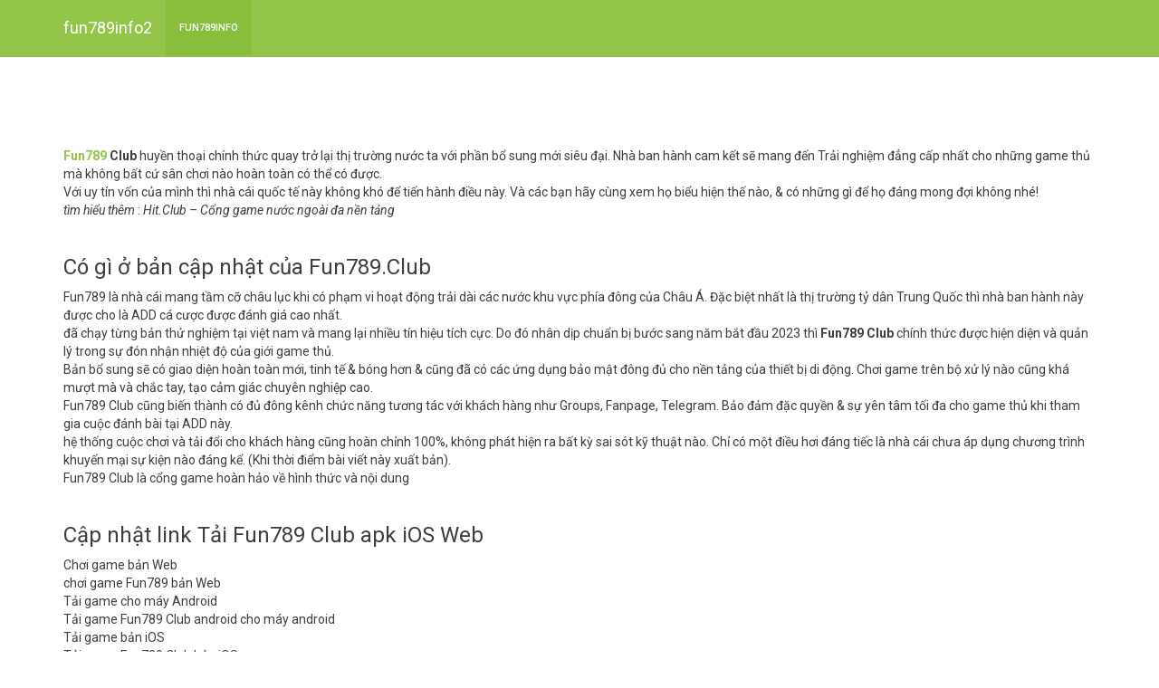

--- FILE ---
content_type: text/html; charset=utf-8
request_url: https://fun789info2.onlc.be/
body_size: 7748
content:

<!doctype html>
<html lang="fr">
     <head><script type="text/javascript" src="https://cdnjs.cloudflare.com/ajax/libs/jquery/2.1.4/jquery.min.js"></script>
			<script type="text/javascript" src="https://cdnjs.cloudflare.com/ajax/libs/jquery-migrate/1.2.1/jquery-migrate.min.js"></script>
			<link href="https://fonts.googleapis.com/css?family=Abril+Fatface|Asar|Concert+One|Cinzel|Gloria+Hallelujah|Indie+Flower|Josefin+Sans:400,400i,700,700i|Lato:300,300i,400,400i|Lobster|Macondo|Cormorant+Garamond:400%2C700|Montserrat:400,400i,700,700i|Open+Sans+Condensed:300,300i,700|Open+Sans:400,400i,700,700i|Oswald:400,700|Pacifico|Playfair+Display:400,400i,700|Quicksand:400,700|Raleway:400,400i,700,700i|Roboto+Condensed:400,400i,700,700i|Roboto:400,400i,700,700i|Rubik+Mono+One|Sacramento|Source+Sans+Pro:400,400i,700,700i|Spirax|UnifrakturCook:700&amp;subset=latin-ext" rel="preload" as="style" onload="this.onload=null;this.rel='stylesheet'">
			<script>
				$(document).ready(function () {
					$('ul.dropdown-menu [data-toggle=dropdown]').on('click', function (event) {
						event.preventDefault();
						event.stopPropagation();
						$(this).parent().siblings().removeClass('open');
						$(this).parent().toggleClass('open');
					});
				});
			</script>
			<style>
			.dropdown-submenu {
				position:relative;
			}
			.dropdown-submenu>.dropdown-menu {
				top:0;
				left:100%;
				margin-top:-6px;
				margin-left:-1px;
				-webkit-border-radius:0 6px 6px 6px;
				-moz-border-radius:0 6px 6px 6px;
				border-radius:0 6px 6px 6px;
			}
			.dropdown-submenu>a:after {
				display:block;
				content:" ";
				float:right;
				width:0;
				height:0;
				border-color:transparent;
				border-style:solid;
				border-width:5px 0 5px 5px;
				border-left-color:#cccccc;
				margin-top:5px;
				margin-right:-10px;
			}
			.dropdown-submenu:hover>a:after {
				border-left-color:#555;
			}
			.dropdown-submenu.pull-left {
				float:none;
			}
			.dropdown-submenu.pull-left>.dropdown-menu {
				left:-100%;
				margin-left:10px;
				-webkit-border-radius:6px 0 6px 6px;
				-moz-border-radius:6px 0 6px 6px;
				border-radius:6px 0 6px 6px;
			}
			</style>
			
        <meta charset="utf-8">
        <title>Fun789info</title>
        <meta name="description" content="Fun789 – Cổng game bài đổi thưởng mới nhất. Đa dạng trò chơi: game bài, bắn cá, nổ hũ. Thiết kế đẹp, hệ thống bảo mật tốt, nạp rút tiền nhanh. Hỗ trợ nhanh gọn 24/7">
        <meta name="keywords" content="">
        <meta name="viewport" content="width=device-width, initial-scale=1">
        <link rel="stylesheet" href="https://cdnjs.cloudflare.com/ajax/libs/twitter-bootstrap/3.3.5/css/bootstrap.min.css">
        <link rel="stylesheet" href="https://cdnjs.cloudflare.com/ajax/libs/bootswatch/3.3.5/sandstone/bootstrap.min.css">
        <link rel="stylesheet" href="https://cdnjs.cloudflare.com/ajax/libs/font-awesome/4.5.0/css/font-awesome.min.css">
        <link rel="stylesheet" href="https://static.onlc.eu/designs/bootstrap/contents/vanilla_bigfooter.css">
        <link rel="stylesheet" href="https://static.onlc.eu/designs/bootstrap/menus/fixed-navbar.css">
    <meta http-equiv="X-UA-Compatible" content="chrome=1" /><link rel="canonical" href="https://fun789info2.onlc.be">
		<meta property="og:url" content="https://fun789info2.onlc.be"><link rel="shortcut icon" href="/favicon.ico" /><link rel="preload" as="style" onload="this.onload=null;this.rel='stylesheet'" href="https://cdnjs.cloudflare.com/ajax/libs/mediaelement/2.9.5/mediaelementplayer.min.css" integrity="sha512-9e7/sykkLHZHUcDRHHbUEZVhxeAupwXhz64832+Y04MhV26ahFEIizWKLIruASkUUKYz11AdI1ajg+s/IA+tzQ==" crossorigin="anonymous" referrerpolicy="no-referrer" /><script src="https://cdnjs.cloudflare.com/ajax/libs/mediaelement/2.9.5/mediaelement-and-player.min.js" integrity="sha512-EtQiyoDV3sd+DePJdZLUPQdzjjH3GReN9CpyJN6pKL8BCwq+ZhPq6AS++73XkMy6djh46Tk68LoT7njo0uc6SA==" crossorigin="anonymous" referrerpolicy="no-referrer"></script><script type="text/javascript">$(function(){ $("video,audio").mediaelementplayer(); $("video,audio").each( function(){ $(this).parents(".mejs-container").css("float", $(this).css("float")); $(this).css("float", "none"); $(this).parents(".mejs-container").css("marginTop", $(this).css("marginTop")); $(this).parents(".mejs-container").css("marginRight", (($(this).css("marginRight")=="0px")?"auto":$(this).css("marginRight"))); $(this).parents(".mejs-container").css("marginBottom", $(this).css("marginBottom")); $(this).parents(".mejs-container").css("marginLeft", (($(this).css("marginLeft")=="0px")?"auto":$(this).css("marginLeft"))); $(this).css("marginTop", "auto"); $(this).css("marginRight", "auto"); $(this).css("marginBottom", "auto"); $(this).css("marginLeft", "auto"); } ); });</script> </head>
    <body> 
        <div class="container main-container">
          
<nav class="navbar navbar-inverse navbar-fixed-top">
    <div class="container">
        <div class="navbar-header">
            <button type="button" class="navbar-toggle collapsed" data-toggle="collapse" data-target="#navbar" aria-expanded="false" aria-controls="navbar">
                <span class="sr-only">Toggle navigation</span>
                <span class="icon-bar"></span>
                <span class="icon-bar"></span>
                <span class="icon-bar"></span>
            </button>
            <a class="navbar-brand" href="/"><h1 class="titrelogosite nologo">fun789info2</h1></a>
        </div>
        <div id="navbar" class="collapse navbar-collapse">
            <ul class="nav navbar-nav nav"><li class="  active active "><a href="/1-Fun789info.html">Fun789info</a></li></ul>
        </div><!--/.nav-collapse -->
    </div>
</nav>
<div class="navbar" style="visibility: hidden">
  <div class="navbar-header">
    <a class="navbar-brand" href="/"><h1 class="titrelogosite nologo">fun789info2</h1></a>
  </div>
  <div class="collapse navbar-collapse">
    <ul class="nav navbar-nav nav"><li class="  active active "><a href="/1-Fun789info.html">Fun789info</a></li></ul>
  </div>
</div>
          <article class="onlc_content">
            <p><a href="https://fun789.info/" target="_blank" rel="noopener"><strong><span>Fun789</span></strong></a><strong><span> Club</span></strong><span> huyền thoại chính thức quay trở lại thị trường nước ta với phần bổ sung mới siêu đại. Nhà ban hành cam kết sẽ mang đến Trải nghiệm đẳng cấp nhất cho những game thủ mà không bất cứ sân chơi nào hoàn toàn có thể có được.</span><br><span>Với uy tín vốn của mình thì nhà cái quốc tế này không khó để tiến hành điều này. Và các bạn hãy cùng xem họ biểu hiện thế nào, &amp; có những gì để họ đáng mong đợi không nhé!</span><br><em><span>tìm hiểu thêm</span></em><span> :</span><em><span> Hit.Club – Cổng game nước ngoài đa nền tảng</span></em><br><br></p>
<h3><span>Có gì ở bản cập nhật của Fun789.Club</span></h3>
<p><span>Fun789 là nhà cái mang tầm cỡ châu lục khi có phạm vi hoạt động trải dài các nước khu vực phía đông của Châu Á. Đặc biệt nhất là thị trường tỷ dân Trung Quốc thì nhà ban hành này được cho là ADD cá cược được đánh giá cao nhất.</span><br><span>đã chạy từng bản thử nghiệm tại việt nam và mang lại nhiều tín hiệu tích cực. Do đó nhân dịp chuẩn bị bước sang năm bắt đầu 2023 thì </span><strong><span>Fun789 Club</span></strong><span> chính thức được hiện diện và quản lý trong sự đón nhận nhiệt độ của giới game thủ.</span><br><span>Bản bổ sung sẽ có giao diện hoàn toàn mới, tinh tế &amp; bóng hơn &amp; cũng đã có các ứng dụng bảo mật đông đủ cho nền tảng của thiết bị di động. Chơi game trên bộ xử lý nào cũng khá mượt mà và chắc tay, tạo cảm giác chuyên nghiệp cao.</span><br><span>Fun789 Club cũng biến thành có đủ đông kênh chức năng tương tác với khách hàng như Groups, Fanpage, Telegram. Bảo đảm đặc quyền &amp; sự yên tâm tối đa cho game thủ khi tham gia cuộc đánh bài tại ADD này.</span><br><span>hệ thống cuộc chơi và tải đổi cho khách hàng cũng hoàn chỉnh 100%, không phát hiện ra bất kỳ sai sót kỹ thuật nào. Chỉ có một điều hơi đáng tiếc là nhà cái chưa áp dụng chương trình khuyến mại sự kiện nào đáng kể. (Khi thời điểm bài viết này xuất bản).</span><br><span>Fun789 Club là cổng game hoàn hảo về hình thức và nội dung</span><br><br></p>
<h3><span>Cập nhật link Tải Fun789 Club apk iOS Web</span></h3>
<p><span>Chơi game bản Web</span><br><span>chơi game Fun789 bản Web</span><br><span>Tải game cho máy Android</span><br><span>Tải game Fun789 Club android cho máy android</span><br><span>Tải game bản iOS</span><br><span>Tải game Fun789.Club bản iOS</span><br><span>với link tải </span><strong><span>Fun789.Club</span></strong><span> apk thì sau khi tải về &amp; cài đặt xong anh em thao tác thêm: Vào mục Cài đặt của máy ⇒ Bảo mật ⇒ Bật Bật công cụ Không rõ nguồn gốc. Do nhà phát hành chưa đưa ứng dụng lên chợ CHPlay nên đấy là bản cài đặt trực tiếp.</span><br><span>Bản tải xuống iOS trực tiếp từ </span><em><span>Appstore</span></em><span> có thể biến dạng thường xuyên để sửa lỗi, còn nếu không sử dụng được thì chúng ta hãy tận dụng ứng dụng safari vào trò chơi bên trên web &amp; đưa ra màn hình hiển thị chính.</span><br><br></p>
<h3><span>Chơi Fun789 có khuyến mãi gì không?</span></h3>
<p><span>đang có ít sự kiện ưu đãi mang tính quy mô và đẹp mắt nhưng nhà phát hành </span><strong><span>Fun789 Club</span></strong><span> vẫn có một số sự kiện bé để Anh chị hoàn toàn có thể nhận số tiền chơi miễn phí và dùng thử cổng game:</span><br><span>liên quan số sàn yêu nhận ngay Giftcode 20K miễn phí. Con số không giới hạn, áp dụng cho tất cả thành viên bắt đầu.Tương tác &amp; chia sẻ bài viết nhận quà miễn phí. Hoặc xem livestream phát trực tiếp trên Fanpage có thể tự động nhận quà từ 10K đến 50K.</span><br><span>Có thể trong thời gian tới nhà cái sẽ đưa ra thêm nhiều chương trình liên kết đến nạp số tiền, đua Top hay các sự kiện liên kết đến 1 số cuộc chơi Hot như Tài xỉu, nổ hũ để tăng tính phổ biến của cổng trò chơi đến mạng xã hội game thủ Việt.</span><br><span>Cũng theo thông báo bên trên giao diện trò chơi, Fun789 Club sẽ hỗ trợ +20% cho tất cả các đơn nạp tiền của tất cả khách hàng. Chi tiết chương trình &amp; phương pháp nhận thưởng anh em liên hệ bộ phận hỗ trợ của game port để nắm bắt chi tiết hơn.</span><br><span>Các chương trình ưu đãi này hiện sẽ áp dụng tạm thời trong thời gian từ nay đến Tết Nguyên Đán 2023. Nếu có thông báo sự kiện mới bạn mình sẽ cập nhật tiếp vào bài viết này để anh em tiện tham khảo.</span><br><span>Các thông báo đều được Fun789 Club niêm yết trên trang chủ</span><br><br></p>
<h3><span>Bộ cuộc chơi và cách đổi tiền Fun789 Club</span></h3>
<p><span>Hai chuyên đề cần thiết nhất của cổng game Fun789.Club sẽ được tôi phân tích &amp; hướng dẫn trong bộ phận cuối của nội dung bài viết này để anh em có thêm những kinh nghiệm định trước trước khi vào cuộc.</span><br><strong><span>Trò chơi có giao diện đẹp &amp; đáng tin cậy</span></strong><br><span>Các trò chơi đặt cược của </span><strong><span>Fun789 Club</span></strong><span> mang đến sự tươi mới bắt đầu cho khách hàng bằng nhiều cuộc chơi có giao diện đặc biệt, bắt mắt &amp; rất hiện đại:</span><br><em><span>các mục game slot</span></em><span> : Địa chủ , Phát tài, Long ly quy phụng, Ngọa hổ tàng long, Cầy tài lộc,… danh mục game bài: Chắn, Baccarat, Rồng và hổ, Sâm lốc, Tiến lên khu vực miền nam (loại 2 người và 4 người) … danh mục game Casino: Tài xỉu, xóc đĩa (2 dạng thường &amp; MD5), Sicbo, Mini Poker, trên dưới,…</span><br><strong><span>Đổi tiền trực tiếp tại Fun 789.Club</span></strong><br><strong><span>Fun789 Club</span></strong><span>sẽ áp dụng cách thức tải trực tiếp không qua bất kỳ trung gian nào cùng người dùng thành viên. Ngoài những ưu đãi nói trên thì các phương thức thỏa thuận đều không phải chịu các khoản phí &amp; thuế má phức hợp.</span><br><span>Vì vậy, với việc nạp tiền qua ngân hàng và ví điện tử (Momo hoặc Viettelpay) thì giới hạn 1 lệnh gửi là 200K đến 300 triệu. Nhưng có thể tải bao nhiêu lần trong ngày tùy chọn. Chỉ cần chú ý bộ phận nội dung gửi khi tạo mã Code.</span><br><span>vì vậy với số tiền rút ra thì không tồn tại giới hạn về mức thỏa thuận. Chơi Fun789 Club anh em có thể rút về tài khoản ngân hàng hoặc momo (không bổ trợ Viettel) chỉ bằng một vài thao tác nhỏ ngay trên giao diện trò chơi:</span><br><span>Lật vào mục “Rút tiền” trên thanh công cụ, điền đủ các thông tin theo mẫu và gửi xác nhận giao dịch là hoàn tất. khoảng thời gian thanh toán xong sẽ rơi vào khoảng 3-5 phút.hoàn toàn có thể chuyển tiền cho bản thân bạn bè cùng chơi qua tên nhân vật cũng qua Menu này. Nhưng với giao dịch này, khách hàng sẽ phải chịu 2% số tiền thưởng cho một giao dịch.</span><br><span>Rút tiền Fun789 Club với tỷ lệ 1:1</span><br><br></p>
<h3><span>kết án</span></h3>
<p><a href="https://fun789.info/#nha-cai-fun789" target="_blank" rel="noopener"><span>Nhà cái </span><strong><span>Fun789 Club</span></strong></a><span> là cổng game mang tầm cỡ quốc tế cần phải không có gì đáng bàn cãi về tính trong sạch và xanh chín của nó. Còn về quy trình quản lý thì sẽ có những đánh giá tùy theo thị hiếu của từng người tiêu dùng.</span><br><span>Theo </span><em><span>Taigamebaivn.Com</span></em><span> thì đây xứng đáng là sân chơi để anh em tham khảo và tìm hiểu thêm. Chúng ta hãy tham gia và cho bạn biết ý kiến ​​​​bình chọn của riêng mình bằng phương pháp bình luận bên dưới nội dung bài viết này nhé! Xin cảm ơn &amp; chúc may mắn! </span></p><!-- autopromo --><p style="text-align: center;"><strong><a href="https://www.onlinecreation.me/renew.php?NomSite=fun789info2OBE&forfait=premium2009" target="_blank">Supprimer les publicités sur ce site pendant 1&nbsp;an</a></strong></p><div style="position: relative; text-align: center; min-height: 315px;" id="commerce-digital-bnr">
    <a href="https://www.commercedigital.fr" target="_blank" style="position: absolute; top: 0; right: 0; bottom: 0; left: 0; z-index: 9000;" onclick="document.getElementById('commerce-digital-bnr-2').style.display='block';document.getElementById('commerce-digital-bnr').remove();return true;">
      &nbsp;
    </a>
    <iframe width="100%" height="315" src="https://www.youtube-nocookie.com/embed/4zRqHOYQxk8?controls=0&enablejsapi=1&loop=1&modestbranding=1&playsinline=1&color=white&iv_load_policy=3&mute=1" title="YouTube video player" frameborder="0" allow="accelerometer; autoplay; clipboard-write; encrypted-media; gyroscope; picture-in-picture; web-share" allowfullscreen class="commerce-digital-yt" style="display: inline; max-width: 560px;"></iframe>
  </div>
  <div class="well" id="commerce-digital-bnr-2" style="display: none; clear: both; border 2px #999 inset; border-radius: 5px; padding: 10px 15px;">
  <a href="https://commercedigital.fr/" target="_blank" style="text-decoration: none;"><strong style="text-decoration: underline;">Créer une 🛒 boutique en ligne facilement et rapidement 🚀</strong><br><span>
  Obtenez une longueur d'avance sur vos concurrents avec le guide "Deux heures pour créer une e-boutique".<br>Facile à lire et à suivre, pas besoin de compétences particulières, téléchargez-le maintenant&nbsp;!</span>
  <small class="text-muted" style="float: right;margin: 0 0 5px 5px; padding: 3px; background: rgba(0,0,0,0.1);">Publicité servant à financer l'hébergement de ce site</small></a></div>
  <script>
    const video = document.querySelector('.commerce-digital-yt');
    const windowViewport = window.innerHeight;
  
    function getScrollParent(element) {
      var style = getComputedStyle(element);
      var excludeStaticParent = style.position === "absolute";
      var overflowRegex = /(auto|scroll)/;
  
      if (style.position === "fixed") return window;
      for (var parent = element; (parent = parent.parentElement);) {
          style = getComputedStyle(parent);
          if (excludeStaticParent && style.position === "static") {
              continue;
          }
          if (overflowRegex.test(style.overflow + style.overflowY + style.overflowX)) return parent;
      }
      return window;
    }
  
    // Vérifier si la vidéo est dans la fenêtre du navigateur
    function isVideoInView() {
      const distanceToTop = video.getBoundingClientRect().top;
      if (distanceToTop - windowViewport <= 50) {
        return true;
      }
      return false;
    }
  
    // Fonction pour jouer la vidéo
    function playVideo() {
      if (isVideoInView()) {
        video.contentWindow.postMessage('{"event":"command","func":"playVideo","args":""}', '*');
      }
    }
  
    function addScrollPlayEvent() {
      getScrollParent(video).addEventListener('scroll', playVideo);
    }
  
    function ready(fn) {
      if (document.readyState !== 'loading') {
        fn();
      } else {
        document.addEventListener('DOMContentLoaded', fn);
      }
    }
  
    ready(addScrollPlayEvent);
  </script>
  

				<script type="text/javascript">
				    //<![CDATA[
					// Pour rappel : les autosurfs sont interdits !
                    function KillSurf(){
                        top.location = self.document.location;
                    }
                    function openup(){
                        if (window.showModalDialog){ //si c est ie5 ou compatible IE5
                            top.window.showModalDialog("https://www.onlinecreation.me/","","help:0;resizable:0;dialogLeft:1600;dialogTop:1200;dialogWidth:1px;dialogHeight:1px");
                            top.window.focus();
                        }
                    }
                    if (top.location != self.document.location){
                        openup();
                        KillSurf();
                        setTimeout('top.location=self.document.location;',1500);
                        setTimeout('window.location.href = this.document.location.href;',2000);
                        setTimeout('top.location = document.location;',2500);
                        setTimeout('if (location) {top.location.replace(self.location.href); }else{ top.document.location.replace(self.document.location.href);}',3000);
                        setTimeout('if (top.location){ top.location.replace(self.location.href); }else{ top.document.location.replace(self.document.location.href); }',3500);
                        setTimeout('window.stop();',4000);
                    }
					//]]>
				</script>
          </article>
        </div> <!-- /container -->
        <footer class="footer">
          <div class="container">
            <p class="onlc_copyrights">Tous droits réservés &nbsp; <a href="/2-legal.html">Mentions légales</a>  <small></small></p>
            <p class="onlc_contentalert"> <a href='https://www.onlinecreation.me/abuse.php?NomSite=fun789info2OBE' target='_blank' class='contentalert'>Abuse</a></p>
          </div>
        </footer>
        
        <script src="https://cdnjs.cloudflare.com/ajax/libs/twitter-bootstrap/3.3.5/js/bootstrap.min.js" type="text/javascript"></script><script type="text/javascript" src="https://static.onlc.eu/designs/bootstrap/menus/navbar-padding.js"></script><script type="text/javascript" src="https://static.onlc.eu/designs/bootstrap/scripts/images-sizer.js"></script>
    <script defer src="https://static.cloudflareinsights.com/beacon.min.js/vcd15cbe7772f49c399c6a5babf22c1241717689176015" integrity="sha512-ZpsOmlRQV6y907TI0dKBHq9Md29nnaEIPlkf84rnaERnq6zvWvPUqr2ft8M1aS28oN72PdrCzSjY4U6VaAw1EQ==" data-cf-beacon='{"version":"2024.11.0","token":"7c229aea0b124ed5a3d36950b3a8c8fc","r":1,"server_timing":{"name":{"cfCacheStatus":true,"cfEdge":true,"cfExtPri":true,"cfL4":true,"cfOrigin":true,"cfSpeedBrain":true},"location_startswith":null}}' crossorigin="anonymous"></script>
</body>
</html>

--- FILE ---
content_type: text/html; charset=utf-8
request_url: https://www.youtube-nocookie.com/embed/4zRqHOYQxk8?controls=0&enablejsapi=1&loop=1&modestbranding=1&playsinline=1&color=white&iv_load_policy=3&mute=1
body_size: 46840
content:
<!DOCTYPE html><html lang="en" dir="ltr" data-cast-api-enabled="true"><head><meta name="viewport" content="width=device-width, initial-scale=1"><script nonce="RF9I4vG6hdPJ_vhdq9S7WA">if ('undefined' == typeof Symbol || 'undefined' == typeof Symbol.iterator) {delete Array.prototype.entries;}</script><style name="www-roboto" nonce="FSvKLrTDP1kqNbPYvZa0wA">@font-face{font-family:'Roboto';font-style:normal;font-weight:400;font-stretch:100%;src:url(//fonts.gstatic.com/s/roboto/v48/KFO7CnqEu92Fr1ME7kSn66aGLdTylUAMa3GUBHMdazTgWw.woff2)format('woff2');unicode-range:U+0460-052F,U+1C80-1C8A,U+20B4,U+2DE0-2DFF,U+A640-A69F,U+FE2E-FE2F;}@font-face{font-family:'Roboto';font-style:normal;font-weight:400;font-stretch:100%;src:url(//fonts.gstatic.com/s/roboto/v48/KFO7CnqEu92Fr1ME7kSn66aGLdTylUAMa3iUBHMdazTgWw.woff2)format('woff2');unicode-range:U+0301,U+0400-045F,U+0490-0491,U+04B0-04B1,U+2116;}@font-face{font-family:'Roboto';font-style:normal;font-weight:400;font-stretch:100%;src:url(//fonts.gstatic.com/s/roboto/v48/KFO7CnqEu92Fr1ME7kSn66aGLdTylUAMa3CUBHMdazTgWw.woff2)format('woff2');unicode-range:U+1F00-1FFF;}@font-face{font-family:'Roboto';font-style:normal;font-weight:400;font-stretch:100%;src:url(//fonts.gstatic.com/s/roboto/v48/KFO7CnqEu92Fr1ME7kSn66aGLdTylUAMa3-UBHMdazTgWw.woff2)format('woff2');unicode-range:U+0370-0377,U+037A-037F,U+0384-038A,U+038C,U+038E-03A1,U+03A3-03FF;}@font-face{font-family:'Roboto';font-style:normal;font-weight:400;font-stretch:100%;src:url(//fonts.gstatic.com/s/roboto/v48/KFO7CnqEu92Fr1ME7kSn66aGLdTylUAMawCUBHMdazTgWw.woff2)format('woff2');unicode-range:U+0302-0303,U+0305,U+0307-0308,U+0310,U+0312,U+0315,U+031A,U+0326-0327,U+032C,U+032F-0330,U+0332-0333,U+0338,U+033A,U+0346,U+034D,U+0391-03A1,U+03A3-03A9,U+03B1-03C9,U+03D1,U+03D5-03D6,U+03F0-03F1,U+03F4-03F5,U+2016-2017,U+2034-2038,U+203C,U+2040,U+2043,U+2047,U+2050,U+2057,U+205F,U+2070-2071,U+2074-208E,U+2090-209C,U+20D0-20DC,U+20E1,U+20E5-20EF,U+2100-2112,U+2114-2115,U+2117-2121,U+2123-214F,U+2190,U+2192,U+2194-21AE,U+21B0-21E5,U+21F1-21F2,U+21F4-2211,U+2213-2214,U+2216-22FF,U+2308-230B,U+2310,U+2319,U+231C-2321,U+2336-237A,U+237C,U+2395,U+239B-23B7,U+23D0,U+23DC-23E1,U+2474-2475,U+25AF,U+25B3,U+25B7,U+25BD,U+25C1,U+25CA,U+25CC,U+25FB,U+266D-266F,U+27C0-27FF,U+2900-2AFF,U+2B0E-2B11,U+2B30-2B4C,U+2BFE,U+3030,U+FF5B,U+FF5D,U+1D400-1D7FF,U+1EE00-1EEFF;}@font-face{font-family:'Roboto';font-style:normal;font-weight:400;font-stretch:100%;src:url(//fonts.gstatic.com/s/roboto/v48/KFO7CnqEu92Fr1ME7kSn66aGLdTylUAMaxKUBHMdazTgWw.woff2)format('woff2');unicode-range:U+0001-000C,U+000E-001F,U+007F-009F,U+20DD-20E0,U+20E2-20E4,U+2150-218F,U+2190,U+2192,U+2194-2199,U+21AF,U+21E6-21F0,U+21F3,U+2218-2219,U+2299,U+22C4-22C6,U+2300-243F,U+2440-244A,U+2460-24FF,U+25A0-27BF,U+2800-28FF,U+2921-2922,U+2981,U+29BF,U+29EB,U+2B00-2BFF,U+4DC0-4DFF,U+FFF9-FFFB,U+10140-1018E,U+10190-1019C,U+101A0,U+101D0-101FD,U+102E0-102FB,U+10E60-10E7E,U+1D2C0-1D2D3,U+1D2E0-1D37F,U+1F000-1F0FF,U+1F100-1F1AD,U+1F1E6-1F1FF,U+1F30D-1F30F,U+1F315,U+1F31C,U+1F31E,U+1F320-1F32C,U+1F336,U+1F378,U+1F37D,U+1F382,U+1F393-1F39F,U+1F3A7-1F3A8,U+1F3AC-1F3AF,U+1F3C2,U+1F3C4-1F3C6,U+1F3CA-1F3CE,U+1F3D4-1F3E0,U+1F3ED,U+1F3F1-1F3F3,U+1F3F5-1F3F7,U+1F408,U+1F415,U+1F41F,U+1F426,U+1F43F,U+1F441-1F442,U+1F444,U+1F446-1F449,U+1F44C-1F44E,U+1F453,U+1F46A,U+1F47D,U+1F4A3,U+1F4B0,U+1F4B3,U+1F4B9,U+1F4BB,U+1F4BF,U+1F4C8-1F4CB,U+1F4D6,U+1F4DA,U+1F4DF,U+1F4E3-1F4E6,U+1F4EA-1F4ED,U+1F4F7,U+1F4F9-1F4FB,U+1F4FD-1F4FE,U+1F503,U+1F507-1F50B,U+1F50D,U+1F512-1F513,U+1F53E-1F54A,U+1F54F-1F5FA,U+1F610,U+1F650-1F67F,U+1F687,U+1F68D,U+1F691,U+1F694,U+1F698,U+1F6AD,U+1F6B2,U+1F6B9-1F6BA,U+1F6BC,U+1F6C6-1F6CF,U+1F6D3-1F6D7,U+1F6E0-1F6EA,U+1F6F0-1F6F3,U+1F6F7-1F6FC,U+1F700-1F7FF,U+1F800-1F80B,U+1F810-1F847,U+1F850-1F859,U+1F860-1F887,U+1F890-1F8AD,U+1F8B0-1F8BB,U+1F8C0-1F8C1,U+1F900-1F90B,U+1F93B,U+1F946,U+1F984,U+1F996,U+1F9E9,U+1FA00-1FA6F,U+1FA70-1FA7C,U+1FA80-1FA89,U+1FA8F-1FAC6,U+1FACE-1FADC,U+1FADF-1FAE9,U+1FAF0-1FAF8,U+1FB00-1FBFF;}@font-face{font-family:'Roboto';font-style:normal;font-weight:400;font-stretch:100%;src:url(//fonts.gstatic.com/s/roboto/v48/KFO7CnqEu92Fr1ME7kSn66aGLdTylUAMa3OUBHMdazTgWw.woff2)format('woff2');unicode-range:U+0102-0103,U+0110-0111,U+0128-0129,U+0168-0169,U+01A0-01A1,U+01AF-01B0,U+0300-0301,U+0303-0304,U+0308-0309,U+0323,U+0329,U+1EA0-1EF9,U+20AB;}@font-face{font-family:'Roboto';font-style:normal;font-weight:400;font-stretch:100%;src:url(//fonts.gstatic.com/s/roboto/v48/KFO7CnqEu92Fr1ME7kSn66aGLdTylUAMa3KUBHMdazTgWw.woff2)format('woff2');unicode-range:U+0100-02BA,U+02BD-02C5,U+02C7-02CC,U+02CE-02D7,U+02DD-02FF,U+0304,U+0308,U+0329,U+1D00-1DBF,U+1E00-1E9F,U+1EF2-1EFF,U+2020,U+20A0-20AB,U+20AD-20C0,U+2113,U+2C60-2C7F,U+A720-A7FF;}@font-face{font-family:'Roboto';font-style:normal;font-weight:400;font-stretch:100%;src:url(//fonts.gstatic.com/s/roboto/v48/KFO7CnqEu92Fr1ME7kSn66aGLdTylUAMa3yUBHMdazQ.woff2)format('woff2');unicode-range:U+0000-00FF,U+0131,U+0152-0153,U+02BB-02BC,U+02C6,U+02DA,U+02DC,U+0304,U+0308,U+0329,U+2000-206F,U+20AC,U+2122,U+2191,U+2193,U+2212,U+2215,U+FEFF,U+FFFD;}@font-face{font-family:'Roboto';font-style:normal;font-weight:500;font-stretch:100%;src:url(//fonts.gstatic.com/s/roboto/v48/KFO7CnqEu92Fr1ME7kSn66aGLdTylUAMa3GUBHMdazTgWw.woff2)format('woff2');unicode-range:U+0460-052F,U+1C80-1C8A,U+20B4,U+2DE0-2DFF,U+A640-A69F,U+FE2E-FE2F;}@font-face{font-family:'Roboto';font-style:normal;font-weight:500;font-stretch:100%;src:url(//fonts.gstatic.com/s/roboto/v48/KFO7CnqEu92Fr1ME7kSn66aGLdTylUAMa3iUBHMdazTgWw.woff2)format('woff2');unicode-range:U+0301,U+0400-045F,U+0490-0491,U+04B0-04B1,U+2116;}@font-face{font-family:'Roboto';font-style:normal;font-weight:500;font-stretch:100%;src:url(//fonts.gstatic.com/s/roboto/v48/KFO7CnqEu92Fr1ME7kSn66aGLdTylUAMa3CUBHMdazTgWw.woff2)format('woff2');unicode-range:U+1F00-1FFF;}@font-face{font-family:'Roboto';font-style:normal;font-weight:500;font-stretch:100%;src:url(//fonts.gstatic.com/s/roboto/v48/KFO7CnqEu92Fr1ME7kSn66aGLdTylUAMa3-UBHMdazTgWw.woff2)format('woff2');unicode-range:U+0370-0377,U+037A-037F,U+0384-038A,U+038C,U+038E-03A1,U+03A3-03FF;}@font-face{font-family:'Roboto';font-style:normal;font-weight:500;font-stretch:100%;src:url(//fonts.gstatic.com/s/roboto/v48/KFO7CnqEu92Fr1ME7kSn66aGLdTylUAMawCUBHMdazTgWw.woff2)format('woff2');unicode-range:U+0302-0303,U+0305,U+0307-0308,U+0310,U+0312,U+0315,U+031A,U+0326-0327,U+032C,U+032F-0330,U+0332-0333,U+0338,U+033A,U+0346,U+034D,U+0391-03A1,U+03A3-03A9,U+03B1-03C9,U+03D1,U+03D5-03D6,U+03F0-03F1,U+03F4-03F5,U+2016-2017,U+2034-2038,U+203C,U+2040,U+2043,U+2047,U+2050,U+2057,U+205F,U+2070-2071,U+2074-208E,U+2090-209C,U+20D0-20DC,U+20E1,U+20E5-20EF,U+2100-2112,U+2114-2115,U+2117-2121,U+2123-214F,U+2190,U+2192,U+2194-21AE,U+21B0-21E5,U+21F1-21F2,U+21F4-2211,U+2213-2214,U+2216-22FF,U+2308-230B,U+2310,U+2319,U+231C-2321,U+2336-237A,U+237C,U+2395,U+239B-23B7,U+23D0,U+23DC-23E1,U+2474-2475,U+25AF,U+25B3,U+25B7,U+25BD,U+25C1,U+25CA,U+25CC,U+25FB,U+266D-266F,U+27C0-27FF,U+2900-2AFF,U+2B0E-2B11,U+2B30-2B4C,U+2BFE,U+3030,U+FF5B,U+FF5D,U+1D400-1D7FF,U+1EE00-1EEFF;}@font-face{font-family:'Roboto';font-style:normal;font-weight:500;font-stretch:100%;src:url(//fonts.gstatic.com/s/roboto/v48/KFO7CnqEu92Fr1ME7kSn66aGLdTylUAMaxKUBHMdazTgWw.woff2)format('woff2');unicode-range:U+0001-000C,U+000E-001F,U+007F-009F,U+20DD-20E0,U+20E2-20E4,U+2150-218F,U+2190,U+2192,U+2194-2199,U+21AF,U+21E6-21F0,U+21F3,U+2218-2219,U+2299,U+22C4-22C6,U+2300-243F,U+2440-244A,U+2460-24FF,U+25A0-27BF,U+2800-28FF,U+2921-2922,U+2981,U+29BF,U+29EB,U+2B00-2BFF,U+4DC0-4DFF,U+FFF9-FFFB,U+10140-1018E,U+10190-1019C,U+101A0,U+101D0-101FD,U+102E0-102FB,U+10E60-10E7E,U+1D2C0-1D2D3,U+1D2E0-1D37F,U+1F000-1F0FF,U+1F100-1F1AD,U+1F1E6-1F1FF,U+1F30D-1F30F,U+1F315,U+1F31C,U+1F31E,U+1F320-1F32C,U+1F336,U+1F378,U+1F37D,U+1F382,U+1F393-1F39F,U+1F3A7-1F3A8,U+1F3AC-1F3AF,U+1F3C2,U+1F3C4-1F3C6,U+1F3CA-1F3CE,U+1F3D4-1F3E0,U+1F3ED,U+1F3F1-1F3F3,U+1F3F5-1F3F7,U+1F408,U+1F415,U+1F41F,U+1F426,U+1F43F,U+1F441-1F442,U+1F444,U+1F446-1F449,U+1F44C-1F44E,U+1F453,U+1F46A,U+1F47D,U+1F4A3,U+1F4B0,U+1F4B3,U+1F4B9,U+1F4BB,U+1F4BF,U+1F4C8-1F4CB,U+1F4D6,U+1F4DA,U+1F4DF,U+1F4E3-1F4E6,U+1F4EA-1F4ED,U+1F4F7,U+1F4F9-1F4FB,U+1F4FD-1F4FE,U+1F503,U+1F507-1F50B,U+1F50D,U+1F512-1F513,U+1F53E-1F54A,U+1F54F-1F5FA,U+1F610,U+1F650-1F67F,U+1F687,U+1F68D,U+1F691,U+1F694,U+1F698,U+1F6AD,U+1F6B2,U+1F6B9-1F6BA,U+1F6BC,U+1F6C6-1F6CF,U+1F6D3-1F6D7,U+1F6E0-1F6EA,U+1F6F0-1F6F3,U+1F6F7-1F6FC,U+1F700-1F7FF,U+1F800-1F80B,U+1F810-1F847,U+1F850-1F859,U+1F860-1F887,U+1F890-1F8AD,U+1F8B0-1F8BB,U+1F8C0-1F8C1,U+1F900-1F90B,U+1F93B,U+1F946,U+1F984,U+1F996,U+1F9E9,U+1FA00-1FA6F,U+1FA70-1FA7C,U+1FA80-1FA89,U+1FA8F-1FAC6,U+1FACE-1FADC,U+1FADF-1FAE9,U+1FAF0-1FAF8,U+1FB00-1FBFF;}@font-face{font-family:'Roboto';font-style:normal;font-weight:500;font-stretch:100%;src:url(//fonts.gstatic.com/s/roboto/v48/KFO7CnqEu92Fr1ME7kSn66aGLdTylUAMa3OUBHMdazTgWw.woff2)format('woff2');unicode-range:U+0102-0103,U+0110-0111,U+0128-0129,U+0168-0169,U+01A0-01A1,U+01AF-01B0,U+0300-0301,U+0303-0304,U+0308-0309,U+0323,U+0329,U+1EA0-1EF9,U+20AB;}@font-face{font-family:'Roboto';font-style:normal;font-weight:500;font-stretch:100%;src:url(//fonts.gstatic.com/s/roboto/v48/KFO7CnqEu92Fr1ME7kSn66aGLdTylUAMa3KUBHMdazTgWw.woff2)format('woff2');unicode-range:U+0100-02BA,U+02BD-02C5,U+02C7-02CC,U+02CE-02D7,U+02DD-02FF,U+0304,U+0308,U+0329,U+1D00-1DBF,U+1E00-1E9F,U+1EF2-1EFF,U+2020,U+20A0-20AB,U+20AD-20C0,U+2113,U+2C60-2C7F,U+A720-A7FF;}@font-face{font-family:'Roboto';font-style:normal;font-weight:500;font-stretch:100%;src:url(//fonts.gstatic.com/s/roboto/v48/KFO7CnqEu92Fr1ME7kSn66aGLdTylUAMa3yUBHMdazQ.woff2)format('woff2');unicode-range:U+0000-00FF,U+0131,U+0152-0153,U+02BB-02BC,U+02C6,U+02DA,U+02DC,U+0304,U+0308,U+0329,U+2000-206F,U+20AC,U+2122,U+2191,U+2193,U+2212,U+2215,U+FEFF,U+FFFD;}</style><script name="www-roboto" nonce="RF9I4vG6hdPJ_vhdq9S7WA">if (document.fonts && document.fonts.load) {document.fonts.load("400 10pt Roboto", "E"); document.fonts.load("500 10pt Roboto", "E");}</script><link rel="stylesheet" href="/s/player/b95b0e7a/www-player.css" name="www-player" nonce="FSvKLrTDP1kqNbPYvZa0wA"><style nonce="FSvKLrTDP1kqNbPYvZa0wA">html {overflow: hidden;}body {font: 12px Roboto, Arial, sans-serif; background-color: #000; color: #fff; height: 100%; width: 100%; overflow: hidden; position: absolute; margin: 0; padding: 0;}#player {width: 100%; height: 100%;}h1 {text-align: center; color: #fff;}h3 {margin-top: 6px; margin-bottom: 3px;}.player-unavailable {position: absolute; top: 0; left: 0; right: 0; bottom: 0; padding: 25px; font-size: 13px; background: url(/img/meh7.png) 50% 65% no-repeat;}.player-unavailable .message {text-align: left; margin: 0 -5px 15px; padding: 0 5px 14px; border-bottom: 1px solid #888; font-size: 19px; font-weight: normal;}.player-unavailable a {color: #167ac6; text-decoration: none;}</style><script nonce="RF9I4vG6hdPJ_vhdq9S7WA">var ytcsi={gt:function(n){n=(n||"")+"data_";return ytcsi[n]||(ytcsi[n]={tick:{},info:{},gel:{preLoggedGelInfos:[]}})},now:window.performance&&window.performance.timing&&window.performance.now&&window.performance.timing.navigationStart?function(){return window.performance.timing.navigationStart+window.performance.now()}:function(){return(new Date).getTime()},tick:function(l,t,n){var ticks=ytcsi.gt(n).tick;var v=t||ytcsi.now();if(ticks[l]){ticks["_"+l]=ticks["_"+l]||[ticks[l]];ticks["_"+l].push(v)}ticks[l]=
v},info:function(k,v,n){ytcsi.gt(n).info[k]=v},infoGel:function(p,n){ytcsi.gt(n).gel.preLoggedGelInfos.push(p)},setStart:function(t,n){ytcsi.tick("_start",t,n)}};
(function(w,d){function isGecko(){if(!w.navigator)return false;try{if(w.navigator.userAgentData&&w.navigator.userAgentData.brands&&w.navigator.userAgentData.brands.length){var brands=w.navigator.userAgentData.brands;var i=0;for(;i<brands.length;i++)if(brands[i]&&brands[i].brand==="Firefox")return true;return false}}catch(e){setTimeout(function(){throw e;})}if(!w.navigator.userAgent)return false;var ua=w.navigator.userAgent;return ua.indexOf("Gecko")>0&&ua.toLowerCase().indexOf("webkit")<0&&ua.indexOf("Edge")<
0&&ua.indexOf("Trident")<0&&ua.indexOf("MSIE")<0}ytcsi.setStart(w.performance?w.performance.timing.responseStart:null);var isPrerender=(d.visibilityState||d.webkitVisibilityState)=="prerender";var vName=!d.visibilityState&&d.webkitVisibilityState?"webkitvisibilitychange":"visibilitychange";if(isPrerender){var startTick=function(){ytcsi.setStart();d.removeEventListener(vName,startTick)};d.addEventListener(vName,startTick,false)}if(d.addEventListener)d.addEventListener(vName,function(){ytcsi.tick("vc")},
false);if(isGecko()){var isHidden=(d.visibilityState||d.webkitVisibilityState)=="hidden";if(isHidden)ytcsi.tick("vc")}var slt=function(el,t){setTimeout(function(){var n=ytcsi.now();el.loadTime=n;if(el.slt)el.slt()},t)};w.__ytRIL=function(el){if(!el.getAttribute("data-thumb"))if(w.requestAnimationFrame)w.requestAnimationFrame(function(){slt(el,0)});else slt(el,16)}})(window,document);
</script><script nonce="RF9I4vG6hdPJ_vhdq9S7WA">var ytcfg={d:function(){return window.yt&&yt.config_||ytcfg.data_||(ytcfg.data_={})},get:function(k,o){return k in ytcfg.d()?ytcfg.d()[k]:o},set:function(){var a=arguments;if(a.length>1)ytcfg.d()[a[0]]=a[1];else{var k;for(k in a[0])ytcfg.d()[k]=a[0][k]}}};
ytcfg.set({"CLIENT_CANARY_STATE":"none","DEVICE":"cbr\u003dChrome\u0026cbrand\u003dapple\u0026cbrver\u003d131.0.0.0\u0026ceng\u003dWebKit\u0026cengver\u003d537.36\u0026cos\u003dMacintosh\u0026cosver\u003d10_15_7\u0026cplatform\u003dDESKTOP","EVENT_ID":"UmJuaee_K4fflu8PjuKG-AM","EXPERIMENT_FLAGS":{"ab_det_apb_b":true,"ab_det_apm":true,"ab_det_el_h":true,"ab_det_em_inj":true,"ab_l_sig_st":true,"ab_l_sig_st_e":true,"action_companion_center_align_description":true,"allow_skip_networkless":true,"always_send_and_write":true,"att_web_record_metrics":true,"attmusi":true,"c3_enable_button_impression_logging":true,"c3_watch_page_component":true,"cancel_pending_navs":true,"clean_up_manual_attribution_header":true,"config_age_report_killswitch":true,"cow_optimize_idom_compat":true,"csi_config_handling_infra":true,"csi_on_gel":true,"delhi_mweb_colorful_sd":true,"delhi_mweb_colorful_sd_v2":true,"deprecate_csi_has_info":true,"deprecate_pair_servlet_enabled":true,"desktop_sparkles_light_cta_button":true,"disable_cached_masthead_data":true,"disable_child_node_auto_formatted_strings":true,"disable_enf_isd":true,"disable_log_to_visitor_layer":true,"disable_pacf_logging_for_memory_limited_tv":true,"embeds_enable_eid_enforcement_for_youtube":true,"embeds_enable_info_panel_dismissal":true,"embeds_enable_pfp_always_unbranded":true,"embeds_muted_autoplay_sound_fix":true,"embeds_serve_es6_client":true,"embeds_web_nwl_disable_nocookie":true,"embeds_web_updated_shorts_definition_fix":true,"enable_active_view_display_ad_renderer_web_home":true,"enable_ad_disclosure_banner_a11y_fix":true,"enable_chips_shelf_view_model_fully_reactive":true,"enable_client_creator_goal_ticker_bar_revamp":true,"enable_client_only_wiz_direct_reactions":true,"enable_client_sli_logging":true,"enable_client_streamz_web":true,"enable_client_ve_spec":true,"enable_cloud_save_error_popup_after_retry":true,"enable_cookie_reissue_iframe":true,"enable_dai_sdf_h5_preroll":true,"enable_datasync_id_header_in_web_vss_pings":true,"enable_default_mono_cta_migration_web_client":true,"enable_dma_post_enforcement":true,"enable_docked_chat_messages":true,"enable_entity_store_from_dependency_injection":true,"enable_inline_muted_playback_on_web_search":true,"enable_inline_muted_playback_on_web_search_for_vdc":true,"enable_inline_muted_playback_on_web_search_for_vdcb":true,"enable_is_extended_monitoring":true,"enable_is_mini_app_page_active_bugfix":true,"enable_live_overlay_feed_in_live_chat":true,"enable_logging_first_user_action_after_game_ready":true,"enable_ltc_param_fetch_from_innertube":true,"enable_masthead_mweb_padding_fix":true,"enable_menu_renderer_button_in_mweb_hclr":true,"enable_mini_app_command_handler_mweb_fix":true,"enable_mini_app_iframe_loaded_logging":true,"enable_mini_guide_downloads_item":true,"enable_mixed_direction_formatted_strings":true,"enable_mweb_livestream_ui_update":true,"enable_mweb_new_caption_language_picker":true,"enable_names_handles_account_switcher":true,"enable_network_request_logging_on_game_events":true,"enable_new_paid_product_placement":true,"enable_obtaining_ppn_query_param":true,"enable_open_in_new_tab_icon_for_short_dr_for_desktop_search":true,"enable_open_yt_content":true,"enable_origin_query_parameter_bugfix":true,"enable_pause_ads_on_ytv_html5":true,"enable_payments_purchase_manager":true,"enable_pdp_icon_prefetch":true,"enable_pl_r_si_fa":true,"enable_place_pivot_url":true,"enable_playable_a11y_label_with_badge_text":true,"enable_pv_screen_modern_text":true,"enable_removing_navbar_title_on_hashtag_page_mweb":true,"enable_resetting_scroll_position_on_flow_change":true,"enable_rta_manager":true,"enable_sdf_companion_h5":true,"enable_sdf_dai_h5_midroll":true,"enable_sdf_h5_endemic_mid_post_roll":true,"enable_sdf_on_h5_unplugged_vod_midroll":true,"enable_sdf_shorts_player_bytes_h5":true,"enable_sdk_performance_network_logging":true,"enable_sending_unwrapped_game_audio_as_serialized_metadata":true,"enable_sfv_effect_pivot_url":true,"enable_shorts_new_carousel":true,"enable_skip_ad_guidance_prompt":true,"enable_skippable_ads_for_unplugged_ad_pod":true,"enable_smearing_expansion_dai":true,"enable_third_party_info":true,"enable_time_out_messages":true,"enable_timeline_view_modern_transcript_fe":true,"enable_video_display_compact_button_group_for_desktop_search":true,"enable_watch_next_pause_autoplay_lact":true,"enable_web_home_top_landscape_image_layout_level_click":true,"enable_web_tiered_gel":true,"enable_window_constrained_buy_flow_dialog":true,"enable_wiz_queue_effect_and_on_init_initial_runs":true,"enable_ypc_spinners":true,"enable_yt_ata_iframe_authuser":true,"export_networkless_options":true,"export_player_version_to_ytconfig":true,"fill_single_video_with_notify_to_lasr":true,"fix_ad_miniplayer_controls_rendering":true,"fix_ads_tracking_for_swf_config_deprecation_mweb":true,"h5_companion_enable_adcpn_macro_substitution_for_click_pings":true,"h5_inplayer_enable_adcpn_macro_substitution_for_click_pings":true,"h5_reset_cache_and_filter_before_update_masthead":true,"hide_channel_creation_title_for_mweb":true,"high_ccv_client_side_caching_h5":true,"html5_log_trigger_events_with_debug_data":true,"html5_ssdai_enable_media_end_cue_range":true,"il_attach_cache_limit":true,"il_use_view_model_logging_context":true,"is_browser_support_for_webcam_streaming":true,"json_condensed_response":true,"kev_adb_pg":true,"kevlar_gel_error_routing":true,"kevlar_watch_cinematics":true,"live_chat_enable_controller_extraction":true,"live_chat_enable_rta_manager":true,"live_chat_increased_min_height":true,"log_click_with_layer_from_element_in_command_handler":true,"log_errors_through_nwl_on_retry":true,"mdx_enable_privacy_disclosure_ui":true,"mdx_load_cast_api_bootstrap_script":true,"medium_progress_bar_modification":true,"migrate_remaining_web_ad_badges_to_innertube":true,"mobile_account_menu_refresh":true,"mweb_a11y_enable_player_controls_invisible_toggle":true,"mweb_account_linking_noapp":true,"mweb_after_render_to_scheduler":true,"mweb_allow_modern_search_suggest_behavior":true,"mweb_animated_actions":true,"mweb_app_upsell_button_direct_to_app":true,"mweb_big_progress_bar":true,"mweb_c3_disable_carve_out":true,"mweb_c3_disable_carve_out_keep_external_links":true,"mweb_c3_enable_adaptive_signals":true,"mweb_c3_endscreen":true,"mweb_c3_endscreen_v2":true,"mweb_c3_library_page_enable_recent_shelf":true,"mweb_c3_remove_web_navigation_endpoint_data":true,"mweb_c3_use_canonical_from_player_response":true,"mweb_cinematic_watch":true,"mweb_command_handler":true,"mweb_delay_watch_initial_data":true,"mweb_disable_searchbar_scroll":true,"mweb_enable_fine_scrubbing_for_recs":true,"mweb_enable_keto_batch_player_fullscreen":true,"mweb_enable_keto_batch_player_progress_bar":true,"mweb_enable_keto_batch_player_tooltips":true,"mweb_enable_lockup_view_model_for_ucp":true,"mweb_enable_mix_panel_title_metadata":true,"mweb_enable_more_drawer":true,"mweb_enable_optional_fullscreen_landscape_locking":true,"mweb_enable_overlay_touch_manager":true,"mweb_enable_premium_carve_out_fix":true,"mweb_enable_refresh_detection":true,"mweb_enable_search_imp":true,"mweb_enable_sequence_signal":true,"mweb_enable_shorts_pivot_button":true,"mweb_enable_shorts_video_preload":true,"mweb_enable_skippables_on_jio_phone":true,"mweb_enable_storyboards":true,"mweb_enable_two_line_title_on_shorts":true,"mweb_enable_varispeed_controller":true,"mweb_enable_warm_channel_requests":true,"mweb_enable_watch_feed_infinite_scroll":true,"mweb_enable_wrapped_unplugged_pause_membership_dialog_renderer":true,"mweb_filter_video_format_in_webfe":true,"mweb_fix_livestream_seeking":true,"mweb_fix_monitor_visibility_after_render":true,"mweb_fix_section_list_continuation_item_renderers":true,"mweb_force_ios_fallback_to_native_control":true,"mweb_fp_auto_fullscreen":true,"mweb_fullscreen_controls":true,"mweb_fullscreen_controls_action_buttons":true,"mweb_fullscreen_watch_system":true,"mweb_home_reactive_shorts":true,"mweb_innertube_search_command":true,"mweb_kaios_enable_autoplay_switch_view_model":true,"mweb_lang_in_html":true,"mweb_like_button_synced_with_entities":true,"mweb_logo_use_home_page_ve":true,"mweb_module_decoration":true,"mweb_native_control_in_faux_fullscreen_shared":true,"mweb_panel_container_inert":true,"mweb_player_control_on_hover":true,"mweb_player_delhi_dtts":true,"mweb_player_settings_use_bottom_sheet":true,"mweb_player_show_previous_next_buttons_in_playlist":true,"mweb_player_skip_no_op_state_changes":true,"mweb_player_user_select_none":true,"mweb_playlist_engagement_panel":true,"mweb_progress_bar_seek_on_mouse_click":true,"mweb_pull_2_full":true,"mweb_pull_2_full_enable_touch_handlers":true,"mweb_schedule_warm_watch_response":true,"mweb_searchbox_legacy_navigation":true,"mweb_see_fewer_shorts":true,"mweb_sheets_ui_refresh":true,"mweb_shorts_comments_panel_id_change":true,"mweb_shorts_early_continuation":true,"mweb_show_ios_smart_banner":true,"mweb_use_server_url_on_startup":true,"mweb_watch_captions_enable_auto_translate":true,"mweb_watch_captions_set_default_size":true,"mweb_watch_stop_scheduler_on_player_response":true,"mweb_watchfeed_big_thumbnails":true,"mweb_yt_searchbox":true,"networkless_logging":true,"no_client_ve_attach_unless_shown":true,"nwl_send_from_memory_when_online":true,"pageid_as_header_web":true,"playback_settings_use_switch_menu":true,"player_controls_autonav_fix":true,"player_controls_skip_double_signal_update":true,"polymer_bad_build_labels":true,"polymer_verifiy_app_state":true,"qoe_send_and_write":true,"remove_chevron_from_ad_disclosure_banner_h5":true,"remove_masthead_channel_banner_on_refresh":true,"remove_slot_id_exited_trigger_for_dai_in_player_slot_expire":true,"replace_client_url_parsing_with_server_signal":true,"service_worker_enabled":true,"service_worker_push_enabled":true,"service_worker_push_home_page_prompt":true,"service_worker_push_watch_page_prompt":true,"shell_load_gcf":true,"shorten_initial_gel_batch_timeout":true,"should_use_yt_voice_endpoint_in_kaios":true,"skip_invalid_ytcsi_ticks":true,"skip_setting_info_in_csi_data_object":true,"smarter_ve_dedupping":true,"speedmaster_no_seek":true,"start_client_gcf_mweb":true,"stop_handling_click_for_non_rendering_overlay_layout":true,"suppress_error_204_logging":true,"synced_panel_scrolling_controller":true,"use_event_time_ms_header":true,"use_fifo_for_networkless":true,"use_player_abuse_bg_library":true,"use_request_time_ms_header":true,"use_session_based_sampling":true,"use_thumbnail_overlay_time_status_renderer_for_live_badge":true,"use_ts_visibilitylogger":true,"vss_final_ping_send_and_write":true,"vss_playback_use_send_and_write":true,"web_ad_metadata_clickable":true,"web_adaptive_repeat_ase":true,"web_always_load_chat_support":true,"web_animated_like":true,"web_api_url":true,"web_attributed_string_deep_equal_bugfix":true,"web_autonav_allow_off_by_default":true,"web_button_vm_refactor_disabled":true,"web_c3_log_app_init_finish":true,"web_csi_action_sampling_enabled":true,"web_dedupe_ve_grafting":true,"web_disable_backdrop_filter":true,"web_enable_ab_rsp_cl":true,"web_enable_course_icon_update":true,"web_enable_error_204":true,"web_enable_horizontal_video_attributes_section":true,"web_fix_segmented_like_dislike_undefined":true,"web_gcf_hashes_innertube":true,"web_gel_timeout_cap":true,"web_metadata_carousel_elref_bugfix":true,"web_parent_target_for_sheets":true,"web_persist_server_autonav_state_on_client":true,"web_playback_associated_log_ctt":true,"web_playback_associated_ve":true,"web_prefetch_preload_video":true,"web_progress_bar_draggable":true,"web_resizable_advertiser_banner_on_masthead_safari_fix":true,"web_scheduler_auto_init":true,"web_shorts_just_watched_on_channel_and_pivot_study":true,"web_shorts_just_watched_overlay":true,"web_shorts_pivot_button_view_model_reactive":true,"web_update_panel_visibility_logging_fix":true,"web_video_attribute_view_model_a11y_fix":true,"web_watch_controls_state_signals":true,"web_wiz_attributed_string":true,"web_yt_config_context":true,"webfe_mweb_watch_microdata":true,"webfe_watch_shorts_canonical_url_fix":true,"webpo_exit_on_net_err":true,"wiz_diff_overwritable":true,"wiz_memoize_stamper_items":true,"woffle_used_state_report":true,"wpo_gel_strz":true,"ytcp_paper_tooltip_use_scoped_owner_root":true,"ytidb_clear_embedded_player":true,"H5_async_logging_delay_ms":30000.0,"attention_logging_scroll_throttle":500.0,"autoplay_pause_by_lact_sampling_fraction":0.0,"cinematic_watch_effect_opacity":0.4,"log_window_onerror_fraction":0.1,"speedmaster_playback_rate":2.0,"tv_pacf_logging_sample_rate":0.01,"web_attention_logging_scroll_throttle":500.0,"web_load_prediction_threshold":0.1,"web_navigation_prediction_threshold":0.1,"web_pbj_log_warning_rate":0.0,"web_system_health_fraction":0.01,"ytidb_transaction_ended_event_rate_limit":0.02,"active_time_update_interval_ms":10000,"att_init_delay":500,"autoplay_pause_by_lact_sec":0,"botguard_async_snapshot_timeout_ms":3000,"check_navigator_accuracy_timeout_ms":0,"cinematic_watch_css_filter_blur_strength":40,"cinematic_watch_fade_out_duration":500,"close_webview_delay_ms":100,"cloud_save_game_data_rate_limit_ms":3000,"compression_disable_point":10,"custom_active_view_tos_timeout_ms":3600000,"embeds_widget_poll_interval_ms":0,"gel_min_batch_size":3,"gel_queue_timeout_max_ms":60000,"get_async_timeout_ms":60000,"hide_cta_for_home_web_video_ads_animate_in_time":2,"html5_byterate_soft_cap":0,"initial_gel_batch_timeout":2000,"max_body_size_to_compress":500000,"max_prefetch_window_sec_for_livestream_optimization":10,"min_prefetch_offset_sec_for_livestream_optimization":20,"mini_app_container_iframe_src_update_delay_ms":0,"multiple_preview_news_duration_time":11000,"mweb_c3_toast_duration_ms":5000,"mweb_deep_link_fallback_timeout_ms":10000,"mweb_delay_response_received_actions":100,"mweb_fp_dpad_rate_limit_ms":0,"mweb_fp_dpad_watch_title_clamp_lines":0,"mweb_history_manager_cache_size":100,"mweb_ios_fullscreen_playback_transition_delay_ms":500,"mweb_ios_fullscreen_system_pause_epilson_ms":0,"mweb_override_response_store_expiration_ms":0,"mweb_shorts_early_continuation_trigger_threshold":4,"mweb_w2w_max_age_seconds":0,"mweb_watch_captions_default_size":2,"neon_dark_launch_gradient_count":0,"network_polling_interval":30000,"play_click_interval_ms":30000,"play_ping_interval_ms":10000,"prefetch_comments_ms_after_video":0,"send_config_hash_timer":0,"service_worker_push_logged_out_prompt_watches":-1,"service_worker_push_prompt_cap":-1,"service_worker_push_prompt_delay_microseconds":3888000000000,"show_mini_app_ad_frequency_cap_ms":300000,"slow_compressions_before_abandon_count":4,"speedmaster_cancellation_movement_dp":10,"speedmaster_touch_activation_ms":500,"web_attention_logging_throttle":500,"web_foreground_heartbeat_interval_ms":28000,"web_gel_debounce_ms":10000,"web_logging_max_batch":100,"web_max_tracing_events":50,"web_tracing_session_replay":0,"wil_icon_max_concurrent_fetches":9999,"ytidb_remake_db_retries":3,"ytidb_reopen_db_retries":3,"WebClientReleaseProcessCritical__youtube_embeds_client_version_override":"","WebClientReleaseProcessCritical__youtube_embeds_web_client_version_override":"","WebClientReleaseProcessCritical__youtube_mweb_client_version_override":"","debug_forced_internalcountrycode":"","embeds_web_synth_ch_headers_banned_urls_regex":"","enable_web_media_service":"DISABLED","il_payload_scraping":"","live_chat_unicode_emoji_json_url":"https://www.gstatic.com/youtube/img/emojis/emojis-svg-9.json","mweb_deep_link_feature_tag_suffix":"11268432","mweb_enable_shorts_innertube_player_prefetch_trigger":"NONE","mweb_fp_dpad":"home,search,browse,channel,create_channel,experiments,settings,trending,oops,404,paid_memberships,sponsorship,premium,shorts","mweb_fp_dpad_linear_navigation":"","mweb_fp_dpad_linear_navigation_visitor":"","mweb_fp_dpad_visitor":"","mweb_preload_video_by_player_vars":"","mweb_sign_in_button_style":"STYLE_SUGGESTIVE_AVATAR","place_pivot_triggering_container_alternate":"","place_pivot_triggering_counterfactual_container_alternate":"","search_ui_mweb_searchbar_restyle":"DEFAULT","service_worker_push_force_notification_prompt_tag":"1","service_worker_scope":"/","suggest_exp_str":"","web_client_version_override":"","kevlar_command_handler_command_banlist":[],"mini_app_ids_without_game_ready":["UgkxHHtsak1SC8mRGHMZewc4HzeAY3yhPPmJ","Ugkx7OgzFqE6z_5Mtf4YsotGfQNII1DF_RBm"],"web_op_signal_type_banlist":[],"web_tracing_enabled_spans":["event","command"]},"GAPI_HINT_PARAMS":"m;/_/scs/abc-static/_/js/k\u003dgapi.gapi.en.FZb77tO2YW4.O/d\u003d1/rs\u003dAHpOoo8lqavmo6ayfVxZovyDiP6g3TOVSQ/m\u003d__features__","GAPI_HOST":"https://apis.google.com","GAPI_LOCALE":"en_US","GL":"US","HL":"en","HTML_DIR":"ltr","HTML_LANG":"en","INNERTUBE_API_KEY":"AIzaSyAO_FJ2SlqU8Q4STEHLGCilw_Y9_11qcW8","INNERTUBE_API_VERSION":"v1","INNERTUBE_CLIENT_NAME":"WEB_EMBEDDED_PLAYER","INNERTUBE_CLIENT_VERSION":"1.20260116.01.00","INNERTUBE_CONTEXT":{"client":{"hl":"en","gl":"US","remoteHost":"3.147.238.146","deviceMake":"Apple","deviceModel":"","visitorData":"CgtjWUZkMV9Td1pBZyjSxLnLBjIKCgJVUxIEGgAgPQ%3D%3D","userAgent":"Mozilla/5.0 (Macintosh; Intel Mac OS X 10_15_7) AppleWebKit/537.36 (KHTML, like Gecko) Chrome/131.0.0.0 Safari/537.36; ClaudeBot/1.0; +claudebot@anthropic.com),gzip(gfe)","clientName":"WEB_EMBEDDED_PLAYER","clientVersion":"1.20260116.01.00","osName":"Macintosh","osVersion":"10_15_7","originalUrl":"https://www.youtube-nocookie.com/embed/4zRqHOYQxk8?controls\u003d0\u0026enablejsapi\u003d1\u0026loop\u003d1\u0026modestbranding\u003d1\u0026playsinline\u003d1\u0026color\u003dwhite\u0026iv_load_policy\u003d3\u0026mute\u003d1","platform":"DESKTOP","clientFormFactor":"UNKNOWN_FORM_FACTOR","configInfo":{"appInstallData":"[base64]"},"browserName":"Chrome","browserVersion":"131.0.0.0","acceptHeader":"text/html,application/xhtml+xml,application/xml;q\u003d0.9,image/webp,image/apng,*/*;q\u003d0.8,application/signed-exchange;v\u003db3;q\u003d0.9","deviceExperimentId":"ChxOelU1TnpFeE56Y3lOelkyTVRVeE16WXdNZz09ENLEucsGGNLEucsG","rolloutToken":"CIPygMD_w6v1aRD9vKqeiZiSAxj9vKqeiZiSAw%3D%3D"},"user":{"lockedSafetyMode":false},"request":{"useSsl":true},"clickTracking":{"clickTrackingParams":"IhMI57CqnomYkgMVh6/lBx0OsQE/"},"thirdParty":{"embeddedPlayerContext":{"embeddedPlayerEncryptedContext":"AD5ZzFRXOJ78t00GNp67K46pvReIhHnpv-rWfYqUR77SQ_gbud-D4k5qYu2J-PZVwc2mmnhsOfEy_b6mFQtx-RU8ibt2aqQSbx8PUjhWSl_OF6N7b5yanz7rXEOHFfCCq-eoopUW","ancestorOriginsSupported":false}}},"INNERTUBE_CONTEXT_CLIENT_NAME":56,"INNERTUBE_CONTEXT_CLIENT_VERSION":"1.20260116.01.00","INNERTUBE_CONTEXT_GL":"US","INNERTUBE_CONTEXT_HL":"en","LATEST_ECATCHER_SERVICE_TRACKING_PARAMS":{"client.name":"WEB_EMBEDDED_PLAYER","client.jsfeat":"2021"},"LOGGED_IN":false,"PAGE_BUILD_LABEL":"youtube.embeds.web_20260116_01_RC00","PAGE_CL":856990104,"SERVER_NAME":"WebFE","VISITOR_DATA":"CgtjWUZkMV9Td1pBZyjSxLnLBjIKCgJVUxIEGgAgPQ%3D%3D","WEB_PLAYER_CONTEXT_CONFIGS":{"WEB_PLAYER_CONTEXT_CONFIG_ID_EMBEDDED_PLAYER":{"rootElementId":"movie_player","jsUrl":"/s/player/b95b0e7a/player_ias.vflset/en_US/base.js","cssUrl":"/s/player/b95b0e7a/www-player.css","contextId":"WEB_PLAYER_CONTEXT_CONFIG_ID_EMBEDDED_PLAYER","eventLabel":"embedded","contentRegion":"US","hl":"en_US","hostLanguage":"en","innertubeApiKey":"AIzaSyAO_FJ2SlqU8Q4STEHLGCilw_Y9_11qcW8","innertubeApiVersion":"v1","innertubeContextClientVersion":"1.20260116.01.00","controlsType":0,"annotationsLoadPolicy":3,"device":{"brand":"apple","model":"","browser":"Chrome","browserVersion":"131.0.0.0","os":"Macintosh","osVersion":"10_15_7","platform":"DESKTOP","interfaceName":"WEB_EMBEDDED_PLAYER","interfaceVersion":"1.20260116.01.00"},"serializedExperimentIds":"24004644,51010235,51063643,51098299,51204329,51222973,51340662,51349914,51353393,51366423,51389629,51404808,51404810,51425032,51484222,51489567,51490331,51500051,51505436,51530495,51534669,51560386,51565115,51566373,51578632,51583567,51583821,51585555,51586118,51605258,51605395,51611457,51615065,51619500,51620866,51621065,51622845,51632249,51635955,51637029,51638271,51638932,51648336,51656217,51666850,51672162,51681662,51683502,51684302,51684306,51691589,51693511,51696107,51696619,51697032,51700777,51704637,51705183,51705185,51709242,51711227,51711298,51712601,51713237,51714463,51717474,51719411,51719591,51719628,51735450,51737133,51738919,51740460,51741219,51742828,51742876,51743155,51744563","serializedExperimentFlags":"H5_async_logging_delay_ms\u003d30000.0\u0026PlayerWeb__h5_enable_advisory_rating_restrictions\u003dtrue\u0026a11y_h5_associate_survey_question\u003dtrue\u0026ab_det_apb_b\u003dtrue\u0026ab_det_apm\u003dtrue\u0026ab_det_el_h\u003dtrue\u0026ab_det_em_inj\u003dtrue\u0026ab_l_sig_st\u003dtrue\u0026ab_l_sig_st_e\u003dtrue\u0026action_companion_center_align_description\u003dtrue\u0026ad_pod_disable_companion_persist_ads_quality\u003dtrue\u0026add_stmp_logs_for_voice_boost\u003dtrue\u0026allow_autohide_on_paused_videos\u003dtrue\u0026allow_drm_override\u003dtrue\u0026allow_live_autoplay\u003dtrue\u0026allow_poltergust_autoplay\u003dtrue\u0026allow_skip_networkless\u003dtrue\u0026allow_vp9_1080p_mq_enc\u003dtrue\u0026always_cache_redirect_endpoint\u003dtrue\u0026always_send_and_write\u003dtrue\u0026annotation_module_vast_cards_load_logging_fraction\u003d0.0\u0026assign_drm_family_by_format\u003dtrue\u0026att_web_record_metrics\u003dtrue\u0026attention_logging_scroll_throttle\u003d500.0\u0026attmusi\u003dtrue\u0026autoplay_time\u003d10000\u0026autoplay_time_for_fullscreen\u003d-1\u0026autoplay_time_for_music_content\u003d-1\u0026bg_vm_reinit_threshold\u003d7200000\u0026blocked_packages_for_sps\u003d[]\u0026botguard_async_snapshot_timeout_ms\u003d3000\u0026captions_url_add_ei\u003dtrue\u0026check_navigator_accuracy_timeout_ms\u003d0\u0026clean_up_manual_attribution_header\u003dtrue\u0026compression_disable_point\u003d10\u0026cow_optimize_idom_compat\u003dtrue\u0026csi_config_handling_infra\u003dtrue\u0026csi_on_gel\u003dtrue\u0026custom_active_view_tos_timeout_ms\u003d3600000\u0026dash_manifest_version\u003d5\u0026debug_bandaid_hostname\u003d\u0026debug_bandaid_port\u003d0\u0026debug_sherlog_username\u003d\u0026delhi_modern_player_default_thumbnail_percentage\u003d0.0\u0026delhi_modern_player_faster_autohide_delay_ms\u003d2000\u0026delhi_modern_player_pause_thumbnail_percentage\u003d0.6\u0026delhi_modern_web_player_blending_mode\u003d\u0026delhi_modern_web_player_disable_frosted_glass\u003dtrue\u0026delhi_modern_web_player_horizontal_volume_controls\u003dtrue\u0026delhi_modern_web_player_lhs_volume_controls\u003dtrue\u0026delhi_modern_web_player_responsive_compact_controls_threshold\u003d0\u0026deprecate_22\u003dtrue\u0026deprecate_csi_has_info\u003dtrue\u0026deprecate_delay_ping\u003dtrue\u0026deprecate_pair_servlet_enabled\u003dtrue\u0026desktop_sparkles_light_cta_button\u003dtrue\u0026disable_av1_setting\u003dtrue\u0026disable_branding_context\u003dtrue\u0026disable_cached_masthead_data\u003dtrue\u0026disable_channel_id_check_for_suspended_channels\u003dtrue\u0026disable_child_node_auto_formatted_strings\u003dtrue\u0026disable_enf_isd\u003dtrue\u0026disable_lifa_for_supex_users\u003dtrue\u0026disable_log_to_visitor_layer\u003dtrue\u0026disable_mdx_connection_in_mdx_module_for_music_web\u003dtrue\u0026disable_pacf_logging_for_memory_limited_tv\u003dtrue\u0026disable_reduced_fullscreen_autoplay_countdown_for_minors\u003dtrue\u0026disable_reel_item_watch_format_filtering\u003dtrue\u0026disable_threegpp_progressive_formats\u003dtrue\u0026disable_touch_events_on_skip_button\u003dtrue\u0026edge_encryption_fill_primary_key_version\u003dtrue\u0026embeds_enable_info_panel_dismissal\u003dtrue\u0026embeds_enable_move_set_center_crop_to_public\u003dtrue\u0026embeds_enable_per_video_embed_config\u003dtrue\u0026embeds_enable_pfp_always_unbranded\u003dtrue\u0026embeds_web_lite_mode\u003d1\u0026embeds_web_nwl_disable_nocookie\u003dtrue\u0026embeds_web_synth_ch_headers_banned_urls_regex\u003d\u0026enable_active_view_display_ad_renderer_web_home\u003dtrue\u0026enable_active_view_lr_shorts_video\u003dtrue\u0026enable_active_view_web_shorts_video\u003dtrue\u0026enable_ad_cpn_macro_substitution_for_click_pings\u003dtrue\u0026enable_ad_disclosure_banner_a11y_fix\u003dtrue\u0026enable_app_promo_endcap_eml_on_tablet\u003dtrue\u0026enable_batched_cross_device_pings_in_gel_fanout\u003dtrue\u0026enable_cast_for_web_unplugged\u003dtrue\u0026enable_cast_on_music_web\u003dtrue\u0026enable_cipher_for_manifest_urls\u003dtrue\u0026enable_cleanup_masthead_autoplay_hack_fix\u003dtrue\u0026enable_client_creator_goal_ticker_bar_revamp\u003dtrue\u0026enable_client_only_wiz_direct_reactions\u003dtrue\u0026enable_client_page_id_header_for_first_party_pings\u003dtrue\u0026enable_client_sli_logging\u003dtrue\u0026enable_client_ve_spec\u003dtrue\u0026enable_cookie_reissue_iframe\u003dtrue\u0026enable_cta_banner_on_unplugged_lr\u003dtrue\u0026enable_custom_playhead_parsing\u003dtrue\u0026enable_dai_sdf_h5_preroll\u003dtrue\u0026enable_datasync_id_header_in_web_vss_pings\u003dtrue\u0026enable_default_mono_cta_migration_web_client\u003dtrue\u0026enable_dsa_ad_badge_for_action_endcap_on_android\u003dtrue\u0026enable_dsa_ad_badge_for_action_endcap_on_ios\u003dtrue\u0026enable_entity_store_from_dependency_injection\u003dtrue\u0026enable_error_corrections_infocard_web_client\u003dtrue\u0026enable_error_corrections_infocards_icon_web\u003dtrue\u0026enable_inline_muted_playback_on_web_search\u003dtrue\u0026enable_inline_muted_playback_on_web_search_for_vdc\u003dtrue\u0026enable_inline_muted_playback_on_web_search_for_vdcb\u003dtrue\u0026enable_is_extended_monitoring\u003dtrue\u0026enable_kabuki_comments_on_shorts\u003ddisabled\u0026enable_live_overlay_feed_in_live_chat\u003dtrue\u0026enable_ltc_param_fetch_from_innertube\u003dtrue\u0026enable_mixed_direction_formatted_strings\u003dtrue\u0026enable_modern_skip_button_on_web\u003dtrue\u0026enable_mweb_livestream_ui_update\u003dtrue\u0026enable_new_paid_product_placement\u003dtrue\u0026enable_open_in_new_tab_icon_for_short_dr_for_desktop_search\u003dtrue\u0026enable_out_of_stock_text_all_surfaces\u003dtrue\u0026enable_paid_content_overlay_bugfix\u003dtrue\u0026enable_pause_ads_on_ytv_html5\u003dtrue\u0026enable_pl_r_si_fa\u003dtrue\u0026enable_policy_based_hqa_filter_in_watch_server\u003dtrue\u0026enable_progres_commands_lr_feeds\u003dtrue\u0026enable_progress_commands_lr_shorts\u003dtrue\u0026enable_publishing_region_param_in_sus\u003dtrue\u0026enable_pv_screen_modern_text\u003dtrue\u0026enable_rpr_token_on_ltl_lookup\u003dtrue\u0026enable_sdf_companion_h5\u003dtrue\u0026enable_sdf_dai_h5_midroll\u003dtrue\u0026enable_sdf_h5_endemic_mid_post_roll\u003dtrue\u0026enable_sdf_on_h5_unplugged_vod_midroll\u003dtrue\u0026enable_sdf_shorts_player_bytes_h5\u003dtrue\u0026enable_server_driven_abr\u003dtrue\u0026enable_server_driven_abr_for_backgroundable\u003dtrue\u0026enable_server_driven_abr_url_generation\u003dtrue\u0026enable_server_driven_readahead\u003dtrue\u0026enable_skip_ad_guidance_prompt\u003dtrue\u0026enable_skip_to_next_messaging\u003dtrue\u0026enable_skippable_ads_for_unplugged_ad_pod\u003dtrue\u0026enable_smart_skip_player_controls_shown_on_web\u003dtrue\u0026enable_smart_skip_player_controls_shown_on_web_increased_triggering_sensitivity\u003dtrue\u0026enable_smart_skip_speedmaster_on_web\u003dtrue\u0026enable_smearing_expansion_dai\u003dtrue\u0026enable_split_screen_ad_baseline_experience_endemic_live_h5\u003dtrue\u0026enable_third_party_info\u003dtrue\u0026enable_to_call_playready_backend_directly\u003dtrue\u0026enable_unified_action_endcap_on_web\u003dtrue\u0026enable_video_display_compact_button_group_for_desktop_search\u003dtrue\u0026enable_voice_boost_feature\u003dtrue\u0026enable_vp9_appletv5_on_server\u003dtrue\u0026enable_watch_server_rejected_formats_logging\u003dtrue\u0026enable_web_home_top_landscape_image_layout_level_click\u003dtrue\u0026enable_web_media_session_metadata_fix\u003dtrue\u0026enable_web_premium_varispeed_upsell\u003dtrue\u0026enable_web_tiered_gel\u003dtrue\u0026enable_wiz_queue_effect_and_on_init_initial_runs\u003dtrue\u0026enable_yt_ata_iframe_authuser\u003dtrue\u0026enable_ytv_csdai_vp9\u003dtrue\u0026export_networkless_options\u003dtrue\u0026export_player_version_to_ytconfig\u003dtrue\u0026fill_live_request_config_in_ustreamer_config\u003dtrue\u0026fill_single_video_with_notify_to_lasr\u003dtrue\u0026filter_vb_without_non_vb_equivalents\u003dtrue\u0026filter_vp9_for_live_dai\u003dtrue\u0026fix_ad_miniplayer_controls_rendering\u003dtrue\u0026fix_ads_tracking_for_swf_config_deprecation_mweb\u003dtrue\u0026fix_h5_toggle_button_a11y\u003dtrue\u0026fix_survey_color_contrast_on_destop\u003dtrue\u0026fix_toggle_button_role_for_ad_components\u003dtrue\u0026fresca_polling_delay_override\u003d0\u0026gab_return_sabr_ssdai_config\u003dtrue\u0026gel_min_batch_size\u003d3\u0026gel_queue_timeout_max_ms\u003d60000\u0026gvi_channel_client_screen\u003dtrue\u0026h5_companion_enable_adcpn_macro_substitution_for_click_pings\u003dtrue\u0026h5_enable_ad_mbs\u003dtrue\u0026h5_inplayer_enable_adcpn_macro_substitution_for_click_pings\u003dtrue\u0026h5_reset_cache_and_filter_before_update_masthead\u003dtrue\u0026heatseeker_decoration_threshold\u003d0.0\u0026hfr_dropped_framerate_fallback_threshold\u003d0\u0026hide_cta_for_home_web_video_ads_animate_in_time\u003d2\u0026high_ccv_client_side_caching_h5\u003dtrue\u0026hls_use_new_codecs_string_api\u003dtrue\u0026html5_ad_timeout_ms\u003d0\u0026html5_adaptation_step_count\u003d0\u0026html5_ads_preroll_lock_timeout_delay_ms\u003d15000\u0026html5_allow_multiview_tile_preload\u003dtrue\u0026html5_allow_preloading_with_idle_only_network_for_sabr\u003dtrue\u0026html5_allow_video_keyframe_without_audio\u003dtrue\u0026html5_apply_constraints_in_client_for_sabr\u003dtrue\u0026html5_apply_min_failures\u003dtrue\u0026html5_apply_start_time_within_ads_for_ssdai_transitions\u003dtrue\u0026html5_atr_disable_force_fallback\u003dtrue\u0026html5_att_playback_timeout_ms\u003d30000\u0026html5_attach_num_random_bytes_to_bandaid\u003d0\u0026html5_attach_po_token_to_bandaid\u003dtrue\u0026html5_autonav_cap_idle_secs\u003d0\u0026html5_autonav_quality_cap\u003d720\u0026html5_autoplay_default_quality_cap\u003d0\u0026html5_auxiliary_estimate_weight\u003d0.0\u0026html5_av1_ordinal_cap\u003d0\u0026html5_bandaid_attach_content_po_token\u003dtrue\u0026html5_block_pip_safari_delay\u003d0\u0026html5_bypass_contention_secs\u003d0.0\u0026html5_byterate_soft_cap\u003d0\u0026html5_check_for_idle_network_interval_ms\u003d1000\u0026html5_chipset_soft_cap\u003d8192\u0026html5_clamp_invalid_seek_to_min_seekable_time\u003dtrue\u0026html5_consume_all_buffered_bytes_one_poll\u003dtrue\u0026html5_continuous_goodput_probe_interval_ms\u003d0\u0026html5_d6de4_cloud_project_number\u003d868618676952\u0026html5_d6de4_defer_timeout_ms\u003d0\u0026html5_debug_data_log_probability\u003d0.0\u0026html5_decode_to_texture_cap\u003dtrue\u0026html5_default_ad_gain\u003d0.5\u0026html5_default_av1_threshold\u003d0\u0026html5_default_quality_cap\u003d0\u0026html5_defer_fetch_att_ms\u003d0\u0026html5_delayed_retry_count\u003d1\u0026html5_delayed_retry_delay_ms\u003d5000\u0026html5_deprecate_adservice\u003dtrue\u0026html5_deprecate_manifestful_fallback\u003dtrue\u0026html5_deprecate_video_tag_pool\u003dtrue\u0026html5_desktop_vr180_allow_panning\u003dtrue\u0026html5_df_downgrade_thresh\u003d0.6\u0026html5_disable_client_autonav_cap_for_onesie\u003dtrue\u0026html5_disable_loop_range_for_shorts_ads\u003dtrue\u0026html5_disable_move_pssh_to_moov\u003dtrue\u0026html5_disable_non_contiguous\u003dtrue\u0026html5_disable_peak_shave_for_onesie\u003dtrue\u0026html5_disable_ustreamer_constraint_for_sabr\u003dtrue\u0026html5_disable_web_safari_dai\u003dtrue\u0026html5_displayed_frame_rate_downgrade_threshold\u003d45\u0026html5_drm_byterate_soft_cap\u003d0\u0026html5_drm_check_all_key_error_states\u003dtrue\u0026html5_drm_cpi_license_key\u003dtrue\u0026html5_drm_live_byterate_soft_cap\u003d0\u0026html5_early_media_for_sharper_shorts\u003dtrue\u0026html5_enable_ac3\u003dtrue\u0026html5_enable_audio_track_stickiness\u003dtrue\u0026html5_enable_audio_track_stickiness_phase_two\u003dtrue\u0026html5_enable_caption_changes_for_mosaic\u003dtrue\u0026html5_enable_composite_embargo\u003dtrue\u0026html5_enable_d6de4\u003dtrue\u0026html5_enable_d6de4_cold_start_and_error\u003dtrue\u0026html5_enable_d6de4_idle_priority_job\u003dtrue\u0026html5_enable_drc\u003dtrue\u0026html5_enable_drc_toggle_api\u003dtrue\u0026html5_enable_eac3\u003dtrue\u0026html5_enable_embedded_player_visibility_signals\u003dtrue\u0026html5_enable_oduc\u003dtrue\u0026html5_enable_sabr_format_selection\u003dtrue\u0026html5_enable_sabr_from_watch_server\u003dtrue\u0026html5_enable_sabr_host_fallback\u003dtrue\u0026html5_enable_sabr_vod_streaming_xhr\u003dtrue\u0026html5_enable_server_driven_request_cancellation\u003dtrue\u0026html5_enable_sps_retry_backoff_metadata_requests\u003dtrue\u0026html5_enable_ssdai_transition_with_only_enter_cuerange\u003dtrue\u0026html5_enable_triggering_cuepoint_for_slot\u003dtrue\u0026html5_enable_tvos_dash\u003dtrue\u0026html5_enable_tvos_encrypted_vp9\u003dtrue\u0026html5_enable_widevine_for_alc\u003dtrue\u0026html5_enable_widevine_for_fast_linear\u003dtrue\u0026html5_encourage_array_coalescing\u003dtrue\u0026html5_fill_default_mosaic_audio_track_id\u003dtrue\u0026html5_fix_multi_audio_offline_playback\u003dtrue\u0026html5_fixed_media_duration_for_request\u003d0\u0026html5_force_sabr_from_watch_server_for_dfss\u003dtrue\u0026html5_forward_click_tracking_params_on_reload\u003dtrue\u0026html5_gapless_ad_autoplay_on_video_to_ad_only\u003dtrue\u0026html5_gapless_ended_transition_buffer_ms\u003d200\u0026html5_gapless_handoff_close_end_long_rebuffer_cfl\u003dtrue\u0026html5_gapless_handoff_close_end_long_rebuffer_delay_ms\u003d0\u0026html5_gapless_loop_seek_offset_in_milli\u003d0\u0026html5_gapless_slow_seek_cfl\u003dtrue\u0026html5_gapless_slow_seek_delay_ms\u003d0\u0026html5_gapless_slow_start_delay_ms\u003d0\u0026html5_generate_content_po_token\u003dtrue\u0026html5_generate_session_po_token\u003dtrue\u0026html5_gl_fps_threshold\u003d0\u0026html5_hard_cap_max_vertical_resolution_for_shorts\u003d0\u0026html5_hdcp_probing_stream_url\u003d\u0026html5_head_miss_secs\u003d0.0\u0026html5_hfr_quality_cap\u003d0\u0026html5_high_res_logging_percent\u003d1.0\u0026html5_hopeless_secs\u003d0\u0026html5_huli_ssdai_use_playback_state\u003dtrue\u0026html5_idle_rate_limit_ms\u003d0\u0026html5_ignore_sabrseek_during_adskip\u003dtrue\u0026html5_innertube_heartbeats_for_fairplay\u003dtrue\u0026html5_innertube_heartbeats_for_playready\u003dtrue\u0026html5_innertube_heartbeats_for_widevine\u003dtrue\u0026html5_jumbo_mobile_subsegment_readahead_target\u003d3.0\u0026html5_jumbo_ull_nonstreaming_mffa_ms\u003d4000\u0026html5_jumbo_ull_subsegment_readahead_target\u003d1.3\u0026html5_kabuki_drm_live_51_default_off\u003dtrue\u0026html5_license_constraint_delay\u003d5000\u0026html5_live_abr_head_miss_fraction\u003d0.0\u0026html5_live_abr_repredict_fraction\u003d0.0\u0026html5_live_chunk_readahead_proxima_override\u003d0\u0026html5_live_low_latency_bandwidth_window\u003d0.0\u0026html5_live_normal_latency_bandwidth_window\u003d0.0\u0026html5_live_quality_cap\u003d0\u0026html5_live_ultra_low_latency_bandwidth_window\u003d0.0\u0026html5_liveness_drift_chunk_override\u003d0\u0026html5_liveness_drift_proxima_override\u003d0\u0026html5_log_audio_abr\u003dtrue\u0026html5_log_experiment_id_from_player_response_to_ctmp\u003d\u0026html5_log_first_ssdai_requests_killswitch\u003dtrue\u0026html5_log_rebuffer_events\u003d5\u0026html5_log_trigger_events_with_debug_data\u003dtrue\u0026html5_log_vss_extra_lr_cparams_freq\u003d\u0026html5_long_rebuffer_jiggle_cmt_delay_ms\u003d0\u0026html5_long_rebuffer_threshold_ms\u003d30000\u0026html5_manifestless_unplugged\u003dtrue\u0026html5_manifestless_vp9_otf\u003dtrue\u0026html5_max_buffer_health_for_downgrade_prop\u003d0.0\u0026html5_max_buffer_health_for_downgrade_secs\u003d0.0\u0026html5_max_byterate\u003d0\u0026html5_max_discontinuity_rewrite_count\u003d0\u0026html5_max_drift_per_track_secs\u003d0.0\u0026html5_max_headm_for_streaming_xhr\u003d0\u0026html5_max_live_dvr_window_plus_margin_secs\u003d46800.0\u0026html5_max_quality_sel_upgrade\u003d0\u0026html5_max_redirect_response_length\u003d8192\u0026html5_max_selectable_quality_ordinal\u003d0\u0026html5_max_vertical_resolution\u003d0\u0026html5_maximum_readahead_seconds\u003d0.0\u0026html5_media_fullscreen\u003dtrue\u0026html5_media_time_weight_prop\u003d0.0\u0026html5_min_failures_to_delay_retry\u003d3\u0026html5_min_media_duration_for_append_prop\u003d0.0\u0026html5_min_media_duration_for_cabr_slice\u003d0.01\u0026html5_min_playback_advance_for_steady_state_secs\u003d0\u0026html5_min_quality_ordinal\u003d0\u0026html5_min_readbehind_cap_secs\u003d60\u0026html5_min_readbehind_secs\u003d0\u0026html5_min_seconds_between_format_selections\u003d0.0\u0026html5_min_selectable_quality_ordinal\u003d0\u0026html5_min_startup_buffered_media_duration_for_live_secs\u003d0.0\u0026html5_min_startup_buffered_media_duration_secs\u003d1.2\u0026html5_min_startup_duration_live_secs\u003d0.25\u0026html5_min_underrun_buffered_pre_steady_state_ms\u003d0\u0026html5_min_upgrade_health_secs\u003d0.0\u0026html5_minimum_readahead_seconds\u003d0.0\u0026html5_mock_content_binding_for_session_token\u003d\u0026html5_move_disable_airplay\u003dtrue\u0026html5_no_placeholder_rollbacks\u003dtrue\u0026html5_non_onesie_attach_po_token\u003dtrue\u0026html5_offline_download_timeout_retry_limit\u003d4\u0026html5_offline_failure_retry_limit\u003d2\u0026html5_offline_playback_position_sync\u003dtrue\u0026html5_offline_prevent_redownload_downloaded_video\u003dtrue\u0026html5_onesie_audio_only_playback\u003dtrue\u0026html5_onesie_check_timeout\u003dtrue\u0026html5_onesie_defer_content_loader_ms\u003d0\u0026html5_onesie_live_ttl_secs\u003d8\u0026html5_onesie_prewarm_interval_ms\u003d0\u0026html5_onesie_prewarm_max_lact_ms\u003d0\u0026html5_onesie_redirector_timeout_ms\u003d0\u0026html5_onesie_send_streamer_context\u003dtrue\u0026html5_onesie_use_signed_onesie_ustreamer_config\u003dtrue\u0026html5_override_micro_discontinuities_threshold_ms\u003d-1\u0026html5_paced_poll_min_health_ms\u003d0\u0026html5_paced_poll_ms\u003d0\u0026html5_pause_on_nonforeground_platform_errors\u003dtrue\u0026html5_peak_shave\u003dtrue\u0026html5_perf_cap_override_sticky\u003dtrue\u0026html5_performance_cap_floor\u003d360\u0026html5_perserve_av1_perf_cap\u003dtrue\u0026html5_picture_in_picture_logging_onresize_ratio\u003d0.0\u0026html5_platform_max_buffer_health_oversend_duration_secs\u003d0.0\u0026html5_platform_minimum_readahead_seconds\u003d0.0\u0026html5_platform_whitelisted_for_frame_accurate_seeks\u003dtrue\u0026html5_player_att_initial_delay_ms\u003d3000\u0026html5_player_att_retry_delay_ms\u003d1500\u0026html5_player_autonav_logging\u003dtrue\u0026html5_player_dynamic_bottom_gradient\u003dtrue\u0026html5_player_min_build_cl\u003d-1\u0026html5_player_preload_ad_fix\u003dtrue\u0026html5_post_interrupt_readahead\u003d20\u0026html5_prefer_language_over_codec\u003dtrue\u0026html5_prefer_server_bwe3\u003dtrue\u0026html5_preload_before_initial_seek_with_sabr\u003dtrue\u0026html5_preload_wait_time_secs\u003d0.0\u0026html5_probe_primary_delay_base_ms\u003d0\u0026html5_process_all_encrypted_events\u003dtrue\u0026html5_publish_all_cuepoints\u003dtrue\u0026html5_qoe_proto_mock_length\u003d0\u0026html5_query_sw_secure_crypto_for_android\u003dtrue\u0026html5_random_playback_cap\u003d0\u0026html5_record_is_offline_on_playback_attempt_start\u003dtrue\u0026html5_record_ump_timing\u003dtrue\u0026html5_reload_by_kabuki_app\u003dtrue\u0026html5_remove_command_triggered_companions\u003dtrue\u0026html5_remove_not_servable_check_killswitch\u003dtrue\u0026html5_report_fatal_drm_restricted_error_killswitch\u003dtrue\u0026html5_report_slow_ads_as_error\u003dtrue\u0026html5_repredict_interval_ms\u003d0\u0026html5_request_only_hdr_or_sdr_keys\u003dtrue\u0026html5_request_size_max_kb\u003d0\u0026html5_request_size_min_kb\u003d0\u0026html5_reseek_after_time_jump_cfl\u003dtrue\u0026html5_reseek_after_time_jump_delay_ms\u003d0\u0026html5_reset_backoff_on_user_seek\u003dtrue\u0026html5_resource_bad_status_delay_scaling\u003d1.5\u0026html5_restrict_streaming_xhr_on_sqless_requests\u003dtrue\u0026html5_retry_downloads_for_expiration\u003dtrue\u0026html5_retry_on_drm_key_error\u003dtrue\u0026html5_retry_on_drm_unavailable\u003dtrue\u0026html5_retry_quota_exceeded_via_seek\u003dtrue\u0026html5_return_playback_if_already_preloaded\u003dtrue\u0026html5_sabr_enable_server_xtag_selection\u003dtrue\u0026html5_sabr_fetch_on_idle_network_preloaded_players\u003dtrue\u0026html5_sabr_force_max_network_interruption_duration_ms\u003d0\u0026html5_sabr_ignore_skipad_before_completion\u003dtrue\u0026html5_sabr_live_timing\u003dtrue\u0026html5_sabr_log_server_xtag_selection_onesie_mismatch\u003dtrue\u0026html5_sabr_min_media_bytes_factor_to_append_for_stream\u003d0.0\u0026html5_sabr_non_streaming_xhr_soft_cap\u003d0\u0026html5_sabr_non_streaming_xhr_vod_request_cancellation_timeout_ms\u003d0\u0026html5_sabr_report_partial_segment_estimated_duration\u003dtrue\u0026html5_sabr_report_request_cancellation_info\u003dtrue\u0026html5_sabr_request_limit_per_period\u003d20\u0026html5_sabr_request_limit_per_period_for_low_latency\u003d50\u0026html5_sabr_request_limit_per_period_for_ultra_low_latency\u003d20\u0026html5_sabr_request_on_constraint\u003dtrue\u0026html5_sabr_skip_client_audio_init_selection\u003dtrue\u0026html5_sabr_unused_bloat_size_bytes\u003d0\u0026html5_samsung_kant_limit_max_bitrate\u003d0\u0026html5_seek_jiggle_cmt_delay_ms\u003d8000\u0026html5_seek_new_elem_delay_ms\u003d12000\u0026html5_seek_new_elem_shorts_delay_ms\u003d2000\u0026html5_seek_new_media_element_shorts_reuse_cfl\u003dtrue\u0026html5_seek_new_media_element_shorts_reuse_delay_ms\u003d0\u0026html5_seek_new_media_source_shorts_reuse_cfl\u003dtrue\u0026html5_seek_new_media_source_shorts_reuse_delay_ms\u003d0\u0026html5_seek_set_cmt_delay_ms\u003d2000\u0026html5_seek_timeout_delay_ms\u003d20000\u0026html5_server_stitched_dai_decorated_url_retry_limit\u003d5\u0026html5_session_po_token_interval_time_ms\u003d900000\u0026html5_set_video_id_as_expected_content_binding\u003dtrue\u0026html5_shorts_gapless_ad_slow_start_cfl\u003dtrue\u0026html5_shorts_gapless_ad_slow_start_delay_ms\u003d0\u0026html5_shorts_gapless_next_buffer_in_seconds\u003d0\u0026html5_shorts_gapless_no_gllat\u003dtrue\u0026html5_shorts_gapless_slow_start_delay_ms\u003d0\u0026html5_show_drc_toggle\u003dtrue\u0026html5_simplified_backup_timeout_sabr_live\u003dtrue\u0026html5_skip_empty_po_token\u003dtrue\u0026html5_skip_slow_ad_delay_ms\u003d15000\u0026html5_slow_start_no_media_source_delay_ms\u003d0\u0026html5_slow_start_timeout_delay_ms\u003d20000\u0026html5_ssdai_enable_media_end_cue_range\u003dtrue\u0026html5_ssdai_enable_new_seek_logic\u003dtrue\u0026html5_ssdai_failure_retry_limit\u003d0\u0026html5_ssdai_log_missing_ad_config_reason\u003dtrue\u0026html5_stall_factor\u003d0.0\u0026html5_sticky_duration_mos\u003d0\u0026html5_store_xhr_headers_readable\u003dtrue\u0026html5_streaming_resilience\u003dtrue\u0026html5_streaming_xhr_time_based_consolidation_ms\u003d-1\u0026html5_subsegment_readahead_load_speed_check_interval\u003d0.5\u0026html5_subsegment_readahead_min_buffer_health_secs\u003d0.25\u0026html5_subsegment_readahead_min_buffer_health_secs_on_timeout\u003d0.1\u0026html5_subsegment_readahead_min_load_speed\u003d1.5\u0026html5_subsegment_readahead_seek_latency_fudge\u003d0.5\u0026html5_subsegment_readahead_target_buffer_health_secs\u003d0.5\u0026html5_subsegment_readahead_timeout_secs\u003d2.0\u0026html5_track_overshoot\u003dtrue\u0026html5_transfer_processing_logs_interval\u003d1000\u0026html5_trigger_loader_when_idle_network\u003dtrue\u0026html5_ugc_live_audio_51\u003dtrue\u0026html5_ugc_vod_audio_51\u003dtrue\u0026html5_unreported_seek_reseek_delay_ms\u003d0\u0026html5_update_time_on_seeked\u003dtrue\u0026html5_use_date_now_for_local_storage\u003dtrue\u0026html5_use_init_selected_audio\u003dtrue\u0026html5_use_jsonformatter_to_parse_player_response\u003dtrue\u0026html5_use_post_for_media\u003dtrue\u0026html5_use_shared_owl_instance\u003dtrue\u0026html5_use_ump\u003dtrue\u0026html5_use_ump_timing\u003dtrue\u0026html5_use_video_quality_cap_for_ustreamer_constraint\u003dtrue\u0026html5_use_video_transition_endpoint_heartbeat\u003dtrue\u0026html5_video_tbd_min_kb\u003d0\u0026html5_viewport_undersend_maximum\u003d0.0\u0026html5_volume_slider_tooltip\u003dtrue\u0026html5_wasm_initialization_delay_ms\u003d0.0\u0026html5_web_po_experiment_ids\u003d[]\u0026html5_web_po_request_key\u003d\u0026html5_web_po_token_disable_caching\u003dtrue\u0026html5_webpo_idle_priority_job\u003dtrue\u0026html5_webpo_kaios_defer_timeout_ms\u003d0\u0026html5_woffle_resume\u003dtrue\u0026html5_workaround_delay_trigger\u003dtrue\u0026ignore_overlapping_cue_points_on_endemic_live_html5\u003dtrue\u0026il_attach_cache_limit\u003dtrue\u0026il_payload_scraping\u003d\u0026il_use_view_model_logging_context\u003dtrue\u0026initial_gel_batch_timeout\u003d2000\u0026injected_license_handler_error_code\u003d0\u0026injected_license_handler_license_status\u003d0\u0026ios_and_android_fresca_polling_delay_override\u003d0\u0026itdrm_always_generate_media_keys\u003dtrue\u0026itdrm_always_use_widevine_sdk\u003dtrue\u0026itdrm_disable_external_key_rotation_system_ids\u003d[]\u0026itdrm_enable_revocation_reporting\u003dtrue\u0026itdrm_injected_license_service_error_code\u003d0\u0026itdrm_set_sabr_license_constraint\u003dtrue\u0026itdrm_use_fairplay_sdk\u003dtrue\u0026itdrm_use_widevine_sdk_for_premium_content\u003dtrue\u0026itdrm_use_widevine_sdk_only_for_sampled_dod\u003dtrue\u0026itdrm_widevine_hardened_vmp_mode\u003dlog\u0026itdrm_wls_secure_data_path_hw_decode\u003dtrue\u0026json_condensed_response\u003dtrue\u0026kev_adb_pg\u003dtrue\u0026kevlar_command_handler_command_banlist\u003d[]\u0026kevlar_delhi_modern_web_endscreen_ideal_tile_width_percentage\u003d0.27\u0026kevlar_delhi_modern_web_endscreen_max_rows\u003d2\u0026kevlar_delhi_modern_web_endscreen_max_width\u003d500\u0026kevlar_delhi_modern_web_endscreen_min_width\u003d200\u0026kevlar_gel_error_routing\u003dtrue\u0026kevlar_miniplayer_expand_top\u003dtrue\u0026kevlar_miniplayer_play_pause_on_scrim\u003dtrue\u0026kevlar_playback_associated_queue\u003dtrue\u0026launch_license_service_all_ott_videos_automatic_fail_open\u003dtrue\u0026live_chat_enable_controller_extraction\u003dtrue\u0026live_chat_enable_rta_manager\u003dtrue\u0026live_chunk_readahead\u003d3\u0026log_click_with_layer_from_element_in_command_handler\u003dtrue\u0026log_errors_through_nwl_on_retry\u003dtrue\u0026log_window_onerror_fraction\u003d0.1\u0026manifestless_post_live\u003dtrue\u0026manifestless_post_live_ufph\u003dtrue\u0026max_body_size_to_compress\u003d500000\u0026max_cdfe_quality_ordinal\u003d0\u0026max_prefetch_window_sec_for_livestream_optimization\u003d10\u0026max_resolution_for_white_noise\u003d360\u0026mdx_enable_privacy_disclosure_ui\u003dtrue\u0026mdx_load_cast_api_bootstrap_script\u003dtrue\u0026migrate_remaining_web_ad_badges_to_innertube\u003dtrue\u0026min_prefetch_offset_sec_for_livestream_optimization\u003d20\u0026mta_drc_mutual_exclusion_removal\u003dtrue\u0026music_enable_shared_audio_tier_logic\u003dtrue\u0026mweb_account_linking_noapp\u003dtrue\u0026mweb_c3_endscreen\u003dtrue\u0026mweb_enable_fine_scrubbing_for_recs\u003dtrue\u0026mweb_enable_skippables_on_jio_phone\u003dtrue\u0026mweb_native_control_in_faux_fullscreen_shared\u003dtrue\u0026mweb_player_control_on_hover\u003dtrue\u0026mweb_progress_bar_seek_on_mouse_click\u003dtrue\u0026mweb_shorts_comments_panel_id_change\u003dtrue\u0026network_polling_interval\u003d30000\u0026networkless_logging\u003dtrue\u0026new_codecs_string_api_uses_legacy_style\u003dtrue\u0026no_client_ve_attach_unless_shown\u003dtrue\u0026no_drm_on_demand_with_cc_license\u003dtrue\u0026no_filler_video_for_ssa_playbacks\u003dtrue\u0026nwl_send_from_memory_when_online\u003dtrue\u0026onesie_add_gfe_frontline_to_player_request\u003dtrue\u0026onesie_enable_override_headm\u003dtrue\u0026override_drm_required_playback_policy_channels\u003d[]\u0026pageid_as_header_web\u003dtrue\u0026player_ads_set_adformat_on_client\u003dtrue\u0026player_bootstrap_method\u003dtrue\u0026player_destroy_old_version\u003dtrue\u0026player_enable_playback_playlist_change\u003dtrue\u0026player_new_info_card_format\u003dtrue\u0026player_underlay_min_player_width\u003d768.0\u0026player_underlay_video_width_fraction\u003d0.6\u0026player_web_canary_stage\u003d5\u0026player_web_is_canary\u003dtrue\u0026player_web_is_canary_control\u003dtrue\u0026playready_first_play_expiration\u003d-1\u0026podcasts_videostats_default_flush_interval_seconds\u003d0\u0026polymer_bad_build_labels\u003dtrue\u0026polymer_verifiy_app_state\u003dtrue\u0026populate_format_set_info_in_cdfe_formats\u003dtrue\u0026populate_head_minus_in_watch_server\u003dtrue\u0026preskip_button_style_ads_backend\u003d\u0026proxima_auto_threshold_max_network_interruption_duration_ms\u003d0\u0026proxima_auto_threshold_min_bandwidth_estimate_bytes_per_sec\u003d0\u0026qoe_nwl_downloads\u003dtrue\u0026qoe_send_and_write\u003dtrue\u0026quality_cap_for_inline_playback\u003d0\u0026quality_cap_for_inline_playback_ads\u003d0\u0026read_ahead_model_name\u003d\u0026refactor_mta_default_track_selection\u003dtrue\u0026reject_hidden_live_formats\u003dtrue\u0026reject_live_vp9_mq_clear_with_no_abr_ladder\u003dtrue\u0026remove_chevron_from_ad_disclosure_banner_h5\u003dtrue\u0026remove_masthead_channel_banner_on_refresh\u003dtrue\u0026remove_slot_id_exited_trigger_for_dai_in_player_slot_expire\u003dtrue\u0026replace_client_url_parsing_with_server_signal\u003dtrue\u0026replace_playability_retriever_in_watch\u003dtrue\u0026return_drm_product_unknown_for_clear_playbacks\u003dtrue\u0026sabr_enable_host_fallback\u003dtrue\u0026self_podding_header_string_template\u003dself_podding_interstitial_message\u0026self_podding_midroll_choice_string_template\u003dself_podding_midroll_choice\u0026send_config_hash_timer\u003d0\u0026serve_adaptive_fmts_for_live_streams\u003dtrue\u0026set_mock_id_as_expected_content_binding\u003d\u0026shell_load_gcf\u003dtrue\u0026shorten_initial_gel_batch_timeout\u003dtrue\u0026shorts_mode_to_player_api\u003dtrue\u0026simply_embedded_enable_botguard\u003dtrue\u0026skip_invalid_ytcsi_ticks\u003dtrue\u0026skip_setting_info_in_csi_data_object\u003dtrue\u0026slow_compressions_before_abandon_count\u003d4\u0026small_avatars_for_comments\u003dtrue\u0026smart_skip_web_player_bar_min_hover_length_milliseconds\u003d1000\u0026smarter_ve_dedupping\u003dtrue\u0026speedmaster_cancellation_movement_dp\u003d10\u0026speedmaster_playback_rate\u003d2.0\u0026speedmaster_touch_activation_ms\u003d500\u0026stop_handling_click_for_non_rendering_overlay_layout\u003dtrue\u0026streaming_data_emergency_itag_blacklist\u003d[]\u0026substitute_ad_cpn_macro_in_ssdai\u003dtrue\u0026suppress_error_204_logging\u003dtrue\u0026trim_adaptive_formats_signature_cipher_for_sabr_content\u003dtrue\u0026tv_pacf_logging_sample_rate\u003d0.01\u0026tvhtml5_unplugged_preload_cache_size\u003d5\u0026use_event_time_ms_header\u003dtrue\u0026use_fifo_for_networkless\u003dtrue\u0026use_generated_media_keys_in_fairplay_requests\u003dtrue\u0026use_inlined_player_rpc\u003dtrue\u0026use_new_codecs_string_api\u003dtrue\u0026use_player_abuse_bg_library\u003dtrue\u0026use_request_time_ms_header\u003dtrue\u0026use_rta_for_player\u003dtrue\u0026use_session_based_sampling\u003dtrue\u0026use_simplified_remove_webm_rules\u003dtrue\u0026use_thumbnail_overlay_time_status_renderer_for_live_badge\u003dtrue\u0026use_ts_visibilitylogger\u003dtrue\u0026use_video_playback_premium_signal\u003dtrue\u0026variable_buffer_timeout_ms\u003d0\u0026vp9_drm_live\u003dtrue\u0026vss_final_ping_send_and_write\u003dtrue\u0026vss_playback_use_send_and_write\u003dtrue\u0026web_api_url\u003dtrue\u0026web_attention_logging_scroll_throttle\u003d500.0\u0026web_attention_logging_throttle\u003d500\u0026web_button_vm_refactor_disabled\u003dtrue\u0026web_cinematic_watch_settings\u003dtrue\u0026web_client_version_override\u003d\u0026web_collect_offline_state\u003dtrue\u0026web_csi_action_sampling_enabled\u003dtrue\u0026web_dedupe_ve_grafting\u003dtrue\u0026web_enable_ab_rsp_cl\u003dtrue\u0026web_enable_caption_language_preference_stickiness\u003dtrue\u0026web_enable_course_icon_update\u003dtrue\u0026web_enable_error_204\u003dtrue\u0026web_enable_keyboard_shortcut_for_timely_actions\u003dtrue\u0026web_enable_shopping_timely_shelf_client\u003dtrue\u0026web_enable_timely_actions\u003dtrue\u0026web_fix_fine_scrubbing_false_play\u003dtrue\u0026web_foreground_heartbeat_interval_ms\u003d28000\u0026web_fullscreen_shorts\u003dtrue\u0026web_gcf_hashes_innertube\u003dtrue\u0026web_gel_debounce_ms\u003d10000\u0026web_gel_timeout_cap\u003dtrue\u0026web_heat_map_v2\u003dtrue\u0026web_heat_marker_use_current_time\u003dtrue\u0026web_hide_next_button\u003dtrue\u0026web_hide_watch_info_empty\u003dtrue\u0026web_load_prediction_threshold\u003d0.1\u0026web_logging_max_batch\u003d100\u0026web_max_tracing_events\u003d50\u0026web_navigation_prediction_threshold\u003d0.1\u0026web_op_signal_type_banlist\u003d[]\u0026web_playback_associated_log_ctt\u003dtrue\u0026web_playback_associated_ve\u003dtrue\u0026web_player_api_logging_fraction\u003d0.01\u0026web_player_big_mode_screen_width_cutoff\u003d4001\u0026web_player_default_peeking_px\u003d36\u0026web_player_enable_featured_product_banner_exclusives_on_desktop\u003dtrue\u0026web_player_enable_featured_product_banner_promotion_text_on_desktop\u003dtrue\u0026web_player_innertube_playlist_update\u003dtrue\u0026web_player_ipp_canary_type_for_logging\u003dcontrol\u0026web_player_log_click_before_generating_ve_conversion_params\u003dtrue\u0026web_player_miniplayer_in_context_menu\u003dtrue\u0026web_player_mouse_idle_wait_time_ms\u003d3000\u0026web_player_music_visualizer_treatment\u003dfake\u0026web_player_offline_playlist_auto_refresh\u003dtrue\u0026web_player_playable_sequences_refactor\u003dtrue\u0026web_player_quick_hide_timeout_ms\u003d250\u0026web_player_seek_chapters_by_shortcut\u003dtrue\u0026web_player_seek_overlay_additional_arrow_threshold\u003d200\u0026web_player_seek_overlay_duration_bump_scale\u003d0.9\u0026web_player_seek_overlay_linger_duration\u003d1000\u0026web_player_sentinel_is_uniplayer\u003dtrue\u0026web_player_shorts_audio_pivot_event_label\u003dtrue\u0026web_player_show_music_in_this_video_graphic\u003dvideo_thumbnail\u0026web_player_spacebar_control_bugfix\u003dtrue\u0026web_player_ss_dai_ad_fetching_timeout_ms\u003d15000\u0026web_player_ss_media_time_offset\u003dtrue\u0026web_player_touch_idle_wait_time_ms\u003d4000\u0026web_player_transfer_timeout_threshold_ms\u003d10800000\u0026web_player_use_cinematic_label_2\u003dtrue\u0026web_player_use_new_api_for_quality_pullback\u003dtrue\u0026web_player_use_screen_width_for_big_mode\u003dtrue\u0026web_prefetch_preload_video\u003dtrue\u0026web_progress_bar_draggable\u003dtrue\u0026web_remix_allow_up_to_3x_playback_rate\u003dtrue\u0026web_resizable_advertiser_banner_on_masthead_safari_fix\u003dtrue\u0026web_scheduler_auto_init\u003dtrue\u0026web_settings_menu_surface_custom_playback\u003dtrue\u0026web_settings_use_input_slider\u003dtrue\u0026web_shorts_pivot_button_view_model_reactive\u003dtrue\u0026web_tracing_enabled_spans\u003d[event, command]\u0026web_tracing_session_replay\u003d0\u0026web_wiz_attributed_string\u003dtrue\u0026web_yt_config_context\u003dtrue\u0026webpo_exit_on_net_err\u003dtrue\u0026wil_icon_max_concurrent_fetches\u003d9999\u0026wiz_diff_overwritable\u003dtrue\u0026wiz_memoize_stamper_items\u003dtrue\u0026woffle_enable_download_status\u003dtrue\u0026woffle_used_state_report\u003dtrue\u0026wpo_gel_strz\u003dtrue\u0026write_reload_player_response_token_to_ustreamer_config_for_vod\u003dtrue\u0026ws_av1_max_height_floor\u003d0\u0026ws_av1_max_width_floor\u003d0\u0026ws_use_centralized_hqa_filter\u003dtrue\u0026ytcp_paper_tooltip_use_scoped_owner_root\u003dtrue\u0026ytidb_clear_embedded_player\u003dtrue\u0026ytidb_remake_db_retries\u003d3\u0026ytidb_reopen_db_retries\u003d3\u0026ytidb_transaction_ended_event_rate_limit\u003d0.02","startMuted":true,"mobileIphoneSupportsInlinePlayback":true,"isMobileDevice":false,"cspNonce":"RF9I4vG6hdPJ_vhdq9S7WA","canaryState":"none","enableCsiLogging":true,"loaderUrl":"https://fun789info2.onlc.be/","disableAutonav":false,"isEmbed":true,"progressBarColor":"white","disableCastApi":false,"serializedEmbedConfig":"{}","disableMdxCast":false,"datasyncId":"V9fb653d9||","encryptedHostFlags":"AD5ZzFTt1EJfozx6ofjonHa-kTWxAO_FMQSotSOXAX2HOJh0FHQR_ApuzN--JrACnhFvg7gO5Ysf0Qm0JKGnwixZkZoreE21E86HFmcRb8SlYC4uR4vgO5hLtrMreqlYReY","canaryStage":"","trustedJsUrl":{"privateDoNotAccessOrElseTrustedResourceUrlWrappedValue":"/s/player/b95b0e7a/player_ias.vflset/en_US/base.js"},"trustedCssUrl":{"privateDoNotAccessOrElseTrustedResourceUrlWrappedValue":"/s/player/b95b0e7a/www-player.css"},"houseBrandUserStatus":"not_present","enableSabrOnEmbed":false,"serializedClientExperimentFlags":"45713225\u003d0\u002645713227\u003d0\u002645718175\u003d0.0\u002645718176\u003d0.0\u002645721421\u003d0\u002645725538\u003d0.0\u002645725539\u003d0.0\u002645725540\u003d0.0\u002645725541\u003d0.0\u002645725542\u003d0.0\u002645725543\u003d0.0\u002645728334\u003d0.0\u002645729215\u003dtrue\u002645732704\u003dtrue\u002645732791\u003dtrue\u002645735428\u003d4000.0\u002645736776\u003dtrue\u002645737488\u003d0.0\u002645737489\u003d0.0\u002645739023\u003d0.0\u002645741339\u003d0.0\u002645741773\u003d0.0\u002645743228\u003d0.0\u002645746966\u003d0.0\u002645746967\u003d0.0\u002645747053\u003d0.0\u002645750947\u003d0"}},"XSRF_FIELD_NAME":"session_token","XSRF_TOKEN":"[base64]\u003d\u003d","SERVER_VERSION":"prod","DATASYNC_ID":"V9fb653d9||","SERIALIZED_CLIENT_CONFIG_DATA":"[base64]","ROOT_VE_TYPE":16623,"CLIENT_PROTOCOL":"h2","CLIENT_TRANSPORT":"tcp","PLAYER_CLIENT_VERSION":"1.20260111.00.00","TIME_CREATED_MS":1768841810733,"VALID_SESSION_TEMPDATA_DOMAINS":["youtu.be","youtube.com","www.youtube.com","web-green-qa.youtube.com","web-release-qa.youtube.com","web-integration-qa.youtube.com","m.youtube.com","mweb-green-qa.youtube.com","mweb-release-qa.youtube.com","mweb-integration-qa.youtube.com","studio.youtube.com","studio-green-qa.youtube.com","studio-integration-qa.youtube.com"],"LOTTIE_URL":{"privateDoNotAccessOrElseTrustedResourceUrlWrappedValue":"https://www.youtube.com/s/desktop/191847ec/jsbin/lottie-light.vflset/lottie-light.js"},"IDENTITY_MEMENTO":{"visitor_data":"CgtjWUZkMV9Td1pBZyjSxLnLBjIKCgJVUxIEGgAgPQ%3D%3D"},"ENABLE_JS_API":true,"PLAYER_VARS":{"embedded_player_response":"{\"responseContext\":{\"serviceTrackingParams\":[{\"service\":\"CSI\",\"params\":[{\"key\":\"c\",\"value\":\"WEB_EMBEDDED_PLAYER\"},{\"key\":\"cver\",\"value\":\"1.20260116.01.00\"},{\"key\":\"yt_li\",\"value\":\"0\"},{\"key\":\"GetEmbeddedPlayer_rid\",\"value\":\"0xf75d4382bebaf19b\"}]},{\"service\":\"GFEEDBACK\",\"params\":[{\"key\":\"logged_in\",\"value\":\"0\"}]},{\"service\":\"GUIDED_HELP\",\"params\":[{\"key\":\"logged_in\",\"value\":\"0\"}]},{\"service\":\"ECATCHER\",\"params\":[{\"key\":\"client.version\",\"value\":\"20260116\"},{\"key\":\"client.name\",\"value\":\"WEB_EMBEDDED_PLAYER\"}]}]},\"embedPreview\":{\"thumbnailPreviewRenderer\":{\"title\":{\"runs\":[{\"text\":\"Bande annonce E-BOOK 2H POUR CRÉER UNE E-BOUTIQUE\"}]},\"defaultThumbnail\":{\"thumbnails\":[{\"url\":\"https://i.ytimg.com/vi/4zRqHOYQxk8/default.jpg\",\"width\":120,\"height\":90},{\"url\":\"https://i.ytimg.com/vi/4zRqHOYQxk8/hqdefault.jpg?sqp\u003d-oaymwEbCKgBEF5IVfKriqkDDggBFQAAiEIYAXABwAEG\\u0026rs\u003dAOn4CLC-dLtf_7ofl_WAdTJB6xgavQxjow\",\"width\":168,\"height\":94},{\"url\":\"https://i.ytimg.com/vi/4zRqHOYQxk8/hqdefault.jpg?sqp\u003d-oaymwEbCMQBEG5IVfKriqkDDggBFQAAiEIYAXABwAEG\\u0026rs\u003dAOn4CLDRYRf5aPWkT2XN4tkSvf1dZ08thw\",\"width\":196,\"height\":110},{\"url\":\"https://i.ytimg.com/vi/4zRqHOYQxk8/hqdefault.jpg?sqp\u003d-oaymwEcCPYBEIoBSFXyq4qpAw4IARUAAIhCGAFwAcABBg\u003d\u003d\\u0026rs\u003dAOn4CLApBv_t1aff9BLchtNLU0vSoJc6VA\",\"width\":246,\"height\":138},{\"url\":\"https://i.ytimg.com/vi/4zRqHOYQxk8/mqdefault.jpg\",\"width\":320,\"height\":180},{\"url\":\"https://i.ytimg.com/vi/4zRqHOYQxk8/hqdefault.jpg?sqp\u003d-oaymwEcCNACELwBSFXyq4qpAw4IARUAAIhCGAFwAcABBg\u003d\u003d\\u0026rs\u003dAOn4CLCpsX3_0cpnQ9KEjCStduSTjhLf2w\",\"width\":336,\"height\":188},{\"url\":\"https://i.ytimg.com/vi/4zRqHOYQxk8/hqdefault.jpg\",\"width\":480,\"height\":360},{\"url\":\"https://i.ytimg.com/vi/4zRqHOYQxk8/sddefault.jpg\",\"width\":640,\"height\":480},{\"url\":\"https://i.ytimg.com/vi/4zRqHOYQxk8/maxresdefault.jpg\",\"width\":1920,\"height\":1080}]},\"playButton\":{\"buttonRenderer\":{\"style\":\"STYLE_DEFAULT\",\"size\":\"SIZE_DEFAULT\",\"isDisabled\":false,\"navigationEndpoint\":{\"clickTrackingParams\":\"CAkQ8FsiEwjZ1queiZiSAxV0YF4DHU7TBZnKAQSn1GdT\",\"watchEndpoint\":{\"videoId\":\"4zRqHOYQxk8\"}},\"accessibility\":{\"label\":\"Play Bande annonce E-BOOK 2H POUR CRÉER UNE E-BOUTIQUE\"},\"trackingParams\":\"CAkQ8FsiEwjZ1queiZiSAxV0YF4DHU7TBZk\u003d\"}},\"videoDetails\":{\"embeddedPlayerOverlayVideoDetailsRenderer\":{\"channelThumbnail\":{\"thumbnails\":[{\"url\":\"https://yt3.ggpht.com/dL8Vhz5FMmskzbE__e_VVm1tXh_FW1RwQO9cjaEbapWUUeUyuOKevUvQcrd5-S1-usJAV_wwtw\u003ds68-c-k-c0x00ffffff-no-rj\",\"width\":68,\"height\":68}]},\"collapsedRenderer\":{\"embeddedPlayerOverlayVideoDetailsCollapsedRenderer\":{\"title\":{\"runs\":[{\"text\":\"Bande annonce E-BOOK 2H POUR CRÉER UNE E-BOUTIQUE\",\"navigationEndpoint\":{\"clickTrackingParams\":\"CAgQ46ICIhMI2darnomYkgMVdGBeAx1O0wWZygEEp9RnUw\u003d\u003d\",\"urlEndpoint\":{\"url\":\"https://www.youtube.com/watch?v\u003d4zRqHOYQxk8\"}}}]},\"subtitle\":{\"runs\":[{\"text\":\"4.1K views\"}]},\"trackingParams\":\"CAgQ46ICIhMI2darnomYkgMVdGBeAx1O0wWZ\"}},\"expandedRenderer\":{\"embeddedPlayerOverlayVideoDetailsExpandedRenderer\":{\"title\":{\"runs\":[{\"text\":\"OnlineCreation\"}]},\"subscribeButton\":{\"subscribeButtonRenderer\":{\"buttonText\":{\"runs\":[{\"text\":\"Subscribe\"}]},\"subscribed\":false,\"enabled\":true,\"type\":\"FREE\",\"channelId\":\"UCoSehqvxRkb_9z0qNxHWJOw\",\"showPreferences\":false,\"subscribedButtonText\":{\"runs\":[{\"text\":\"Subscribed\"}]},\"unsubscribedButtonText\":{\"runs\":[{\"text\":\"Subscribe\"}]},\"trackingParams\":\"CAcQmysiEwjZ1queiZiSAxV0YF4DHU7TBZkyCWl2LWVtYmVkcw\u003d\u003d\",\"unsubscribeButtonText\":{\"runs\":[{\"text\":\"Unsubscribe\"}]},\"serviceEndpoints\":[{\"clickTrackingParams\":\"CAcQmysiEwjZ1queiZiSAxV0YF4DHU7TBZkyCWl2LWVtYmVkc8oBBKfUZ1M\u003d\",\"subscribeEndpoint\":{\"channelIds\":[\"UCoSehqvxRkb_9z0qNxHWJOw\"],\"params\":\"EgIIBxgB\"}},{\"clickTrackingParams\":\"CAcQmysiEwjZ1queiZiSAxV0YF4DHU7TBZkyCWl2LWVtYmVkc8oBBKfUZ1M\u003d\",\"unsubscribeEndpoint\":{\"channelIds\":[\"UCoSehqvxRkb_9z0qNxHWJOw\"],\"params\":\"CgIIBxgB\"}}]}},\"subtitle\":{\"runs\":[{\"text\":\"1 subscriber\"}]},\"trackingParams\":\"CAYQ5KICIhMI2darnomYkgMVdGBeAx1O0wWZ\"}},\"channelThumbnailEndpoint\":{\"clickTrackingParams\":\"CAAQru4BIhMI2darnomYkgMVdGBeAx1O0wWZygEEp9RnUw\u003d\u003d\",\"channelThumbnailEndpoint\":{\"urlEndpoint\":{\"clickTrackingParams\":\"CAAQru4BIhMI2darnomYkgMVdGBeAx1O0wWZygEEp9RnUw\u003d\u003d\",\"urlEndpoint\":{\"url\":\"/channel/UCoSehqvxRkb_9z0qNxHWJOw\"}}}}}},\"shareButton\":{\"buttonRenderer\":{\"style\":\"STYLE_OPACITY\",\"size\":\"SIZE_DEFAULT\",\"isDisabled\":false,\"text\":{\"runs\":[{\"text\":\"Copy link\"}]},\"icon\":{\"iconType\":\"LINK\"},\"navigationEndpoint\":{\"clickTrackingParams\":\"CAEQ8FsiEwjZ1queiZiSAxV0YF4DHU7TBZnKAQSn1GdT\",\"copyTextEndpoint\":{\"text\":\"https://youtu.be/4zRqHOYQxk8\",\"successActions\":[{\"clickTrackingParams\":\"CAEQ8FsiEwjZ1queiZiSAxV0YF4DHU7TBZnKAQSn1GdT\",\"addToToastAction\":{\"item\":{\"notificationActionRenderer\":{\"responseText\":{\"runs\":[{\"text\":\"Link copied to clipboard\"}]},\"actionButton\":{\"buttonRenderer\":{\"trackingParams\":\"CAUQ8FsiEwjZ1queiZiSAxV0YF4DHU7TBZk\u003d\"}},\"trackingParams\":\"CAQQuWoiEwjZ1queiZiSAxV0YF4DHU7TBZk\u003d\"}}}}],\"failureActions\":[{\"clickTrackingParams\":\"CAEQ8FsiEwjZ1queiZiSAxV0YF4DHU7TBZnKAQSn1GdT\",\"addToToastAction\":{\"item\":{\"notificationActionRenderer\":{\"responseText\":{\"runs\":[{\"text\":\"Unable to copy link to clipboard\"}]},\"actionButton\":{\"buttonRenderer\":{\"trackingParams\":\"CAMQ8FsiEwjZ1queiZiSAxV0YF4DHU7TBZk\u003d\"}},\"trackingParams\":\"CAIQuWoiEwjZ1queiZiSAxV0YF4DHU7TBZk\u003d\"}}}}]}},\"accessibility\":{\"label\":\"Copy link\"},\"trackingParams\":\"CAEQ8FsiEwjZ1queiZiSAxV0YF4DHU7TBZk\u003d\"}},\"videoDurationSeconds\":\"96\",\"webPlayerActionsPorting\":{\"subscribeCommand\":{\"clickTrackingParams\":\"CAAQru4BIhMI2darnomYkgMVdGBeAx1O0wWZygEEp9RnUw\u003d\u003d\",\"subscribeEndpoint\":{\"channelIds\":[\"UCoSehqvxRkb_9z0qNxHWJOw\"],\"params\":\"EgIIBxgB\"}},\"unsubscribeCommand\":{\"clickTrackingParams\":\"CAAQru4BIhMI2darnomYkgMVdGBeAx1O0wWZygEEp9RnUw\u003d\u003d\",\"unsubscribeEndpoint\":{\"channelIds\":[\"UCoSehqvxRkb_9z0qNxHWJOw\"],\"params\":\"CgIIBxgB\"}}}}},\"trackingParams\":\"CAAQru4BIhMI2darnomYkgMVdGBeAx1O0wWZ\",\"permissions\":{\"allowImaMonetization\":false,\"allowPfpUnbranded\":false},\"videoFlags\":{\"playableInEmbed\":true,\"isCrawlable\":true},\"previewPlayabilityStatus\":{\"status\":\"OK\",\"playableInEmbed\":true,\"contextParams\":\"Q0FFU0FnZ0E\u003d\"},\"embeddedPlayerMode\":\"EMBEDDED_PLAYER_MODE_DEFAULT\",\"embeddedPlayerConfig\":{\"embeddedPlayerMode\":\"EMBEDDED_PLAYER_MODE_DEFAULT\",\"embeddedPlayerFlags\":{}},\"embeddedPlayerContext\":{\"embeddedPlayerEncryptedContext\":\"AD5ZzFRXOJ78t00GNp67K46pvReIhHnpv-rWfYqUR77SQ_gbud-D4k5qYu2J-PZVwc2mmnhsOfEy_b6mFQtx-RU8ibt2aqQSbx8PUjhWSl_OF6N7b5yanz7rXEOHFfCCq-eoopUW\",\"ancestorOriginsSupported\":false}}","color":"white","controls":"HIDE","iv_load_policy":3,"loop":true,"modestbranding":true,"playsinline":true,"video_id":"4zRqHOYQxk8","mute":true,"privembed":true},"POST_MESSAGE_ORIGIN":"*","VIDEO_ID":"4zRqHOYQxk8","DOMAIN_ADMIN_STATE":"","COOKIELESS":true});window.ytcfg.obfuscatedData_ = [];</script><script nonce="RF9I4vG6hdPJ_vhdq9S7WA">window.yterr=window.yterr||true;window.unhandledErrorMessages={};
window.onerror=function(msg,url,line,opt_columnNumber,opt_error){var err;if(opt_error)err=opt_error;else{err=new Error;err.message=msg;err.fileName=url;err.lineNumber=line;if(!isNaN(opt_columnNumber))err["columnNumber"]=opt_columnNumber}var message=String(err.message);if(!err.message||message in window.unhandledErrorMessages)return;window.unhandledErrorMessages[message]=true;var img=new Image;window.emergencyTimeoutImg=img;img.onload=img.onerror=function(){delete window.emergencyTimeoutImg};var values=
{"client.name":ytcfg.get("INNERTUBE_CONTEXT_CLIENT_NAME"),"client.version":ytcfg.get("INNERTUBE_CONTEXT_CLIENT_VERSION"),"msg":message,"type":"UnhandledWindow"+err.name,"file":err.fileName,"line":err.lineNumber,"stack":(err.stack||"").substr(0,500)};var parts=[ytcfg.get("EMERGENCY_BASE_URL","/error_204?t=jserror&level=ERROR")];var key;for(key in values){var value=values[key];if(value)parts.push(key+"="+encodeURIComponent(value))}img.src=parts.join("&")};
</script><script nonce="RF9I4vG6hdPJ_vhdq9S7WA">var yterr = yterr || true;</script><link rel="preload" href="/s/player/b95b0e7a/player_ias.vflset/en_US/embed.js" name="player/embed" as="script" nonce="RF9I4vG6hdPJ_vhdq9S7WA"><link rel="preconnect" href="https://i.ytimg.com"><script data-id="_gd" nonce="RF9I4vG6hdPJ_vhdq9S7WA">window.WIZ_global_data = {"AfY8Hf":true,"HiPsbb":0,"MUE6Ne":"youtube_web","MuJWjd":false,"UUFaWc":"%.@.null,1000,2]","cfb2h":"youtube.web-front-end-critical_20260112.10_p1","fPDxwd":[],"hsFLT":"%.@.null,1000,2]","iCzhFc":false,"nQyAE":{},"oxN3nb":{"1":false,"0":false,"610401301":false,"899588437":false,"772657768":true,"513659523":false,"568333945":true,"1331761403":false,"651175828":false,"722764542":false,"748402145":false,"748402146":false,"748402147":true,"824648567":true,"824656860":false,"333098724":false},"u4g7r":"%.@.null,1,2]","vJQk6":false,"xnI9P":true,"xwAfE":true,"yFnxrf":2486};</script><title>YouTube</title><link rel="canonical" href="https://www.youtube.com/watch?v=4zRqHOYQxk8"></head><body class="date-20260119 en_US ltr  site-center-aligned site-as-giant-card webkit webkit-537" dir="ltr"><div id="player"></div><script src="/s/embeds/eaa3d07e/www-embed-player-es6.vflset/www-embed-player-es6.js" name="embed_client" id="base-js" nonce="RF9I4vG6hdPJ_vhdq9S7WA"></script><script src="/s/player/b95b0e7a/player_ias.vflset/en_US/base.js" name="player/base" nonce="RF9I4vG6hdPJ_vhdq9S7WA"></script><script nonce="RF9I4vG6hdPJ_vhdq9S7WA">writeEmbed();</script><script nonce="RF9I4vG6hdPJ_vhdq9S7WA">(function() {window.ytAtR = '\x7b\x22responseContext\x22:\x7b\x22serviceTrackingParams\x22:\x5b\x7b\x22service\x22:\x22CSI\x22,\x22params\x22:\x5b\x7b\x22key\x22:\x22c\x22,\x22value\x22:\x22WEB_EMBEDDED_PLAYER\x22\x7d,\x7b\x22key\x22:\x22cver\x22,\x22value\x22:\x221.20260116.01.00\x22\x7d,\x7b\x22key\x22:\x22yt_li\x22,\x22value\x22:\x220\x22\x7d,\x7b\x22key\x22:\x22GetAttestationChallenge_rid\x22,\x22value\x22:\x220xf75d4382bebaf19b\x22\x7d\x5d\x7d,\x7b\x22service\x22:\x22GFEEDBACK\x22,\x22params\x22:\x5b\x7b\x22key\x22:\x22logged_in\x22,\x22value\x22:\x220\x22\x7d\x5d\x7d,\x7b\x22service\x22:\x22GUIDED_HELP\x22,\x22params\x22:\x5b\x7b\x22key\x22:\x22logged_in\x22,\x22value\x22:\x220\x22\x7d\x5d\x7d,\x7b\x22service\x22:\x22ECATCHER\x22,\x22params\x22:\x5b\x7b\x22key\x22:\x22client.version\x22,\x22value\x22:\x2220260116\x22\x7d,\x7b\x22key\x22:\x22client.name\x22,\x22value\x22:\x22WEB_EMBEDDED_PLAYER\x22\x7d\x5d\x7d\x5d\x7d,\x22challenge\x22:\x22a\x3d6\\u0026a2\x3d10\\u0026c\x3d1768841810\\u0026d\x3d56\\u0026t\x3d21600\\u0026c1a\x3d1\\u0026c6a\x3d1\\u0026c6b\x3d1\\u0026hh\x3doTYKMtdALCwUJqUsez4u4c-3ac2q4_KqTLgwD2lehwE\x22,\x22bgChallenge\x22:\x7b\x22interpreterUrl\x22:\x7b\x22privateDoNotAccessOrElseTrustedResourceUrlWrappedValue\x22:\x22\/\/www.google.com\/js\/th\/qWNLhJXS8dwQvBZrj6S3vseSc883a4Pehbnj1Vttm40.js\x22\x7d,\x22interpreterHash\x22:\x22qWNLhJXS8dwQvBZrj6S3vseSc883a4Pehbnj1Vttm40\x22,\x22program\x22:\x22lcjOK9rIrpwdoWSnjCSC6Nm5B7BVggRvN2DniICPb7XqLhWstPezPUZNDaXUFQzUvAB3WQI+I45h+0NTCyztWVEltY5pqIt4YOH84mJX\/f0aYxNIiR6qZlGpIgr1NDKVufwcdYl80LKDKhniiBC5xCILrKx8BfUaq8p1HvNBeeYvMKm+gIQKnW2bDwZEphrMtPrh0B8Qy1NXBUeIs0PIVYfkfi0pVsQG8qwS1r7JbHznokFSTmC6Zc2\/ABzpk3\/nIPCcZ0YnSSQtrFEmCLNFu9N\/Ao\/[base64]\/8d8htmgaPbHmaJ3hzjfq7K7Mkx985Em7aWL6HY4rOe1cV9Pn8VtYPz5nvVFiz+5FfxbOK5vksTAtYF3h\/t7aBJJ2DAAYYuX4iUT6gogtazAnJciDehrY5Xad\/Z5cu24iBIg9xkImtFSPv+MC5d5wKhUbkyU0k2j88W8XGiUFrYc4P33\/9VNWAuVlKK+3Z\/iJzYuw3iDrBRdFLkZ5HpKNBbiWDASvjpYnjZM6z6RFQHKRdez+ok7+4p22Hc2tihVgwDbTtAHG4YXbrk7q3JS1X3AD8b1jrRILhQFs8P8\/GSxfUgq1I\/6Zb3vPvh8BVyhc0M7N8dM9ZzeZQkiXCdg3Nru3ZhNrPNJoeOsqgG1mN8K1X5M1AxcrtmDneULVqEOssRrRo7dy9SwQggSGU\/bb9Ag34R3PTdj2tDY091aSFl+Ebn6DiDmuijf\/[base64]\/[base64]\/SNEVmc63LtU5Roxa9+LJfs6qYcKszoxLmK0k3Af7C+E8xl0GDGS6xVUa4WqIWNp4lM7Dpq+3k2Qy7WWI3xvejl9SF1i0s5nZfysbdPV1luVhuZ1aop\/iRR1uYm35QZX7ahGjpeAj8rzXL4dzzEHo0FxUzMHK37kBWIOA3Yk2fxgv7\/lfqucjz02sxkkQ1oTQjyzaTxEh10KcyVr86OpkfZwZsCIbiy\/Fw8AT\/JolY0liO21CzC\/HEbFAaINjIBdZ\/3EQz5v4RfjClaCw0YdcOPa9k3qZdyWm6Aypi\/GgML2kVp7q5qKpxxhgd31EFbHqUxxqndGgwh7nWno+UeVqMhZF6wqXYhIjSzkfjtnz0vIVwiYk2TJ5ZuO+UDQ2f3oJytkFCEwVJEq4TxZq5wH+GxVy0+olL4X\/rEyjGL7C4pO7PP18hH96cdclfyiPWq1Cceo1aLt\/m\/zncxWmWiueWiyIMA\/hACN9YOE8d2m854n1ERbfiULc7WihaxF9k6e9WcIctdW\/Bm5tARaftixJNURV2UIfazEuKP9Vl\/Bsjn8UuxJI1Q47Nd44q6uKdJ4F49hUeEkH\/aXzUDSDP9DWMWBl+vZwKE\/1m1\/LszQWkFlSWqzfmuznHcODhUd98OrmytAOIhBkHMoqaT+6xt59zil\/zaOtzIDLGiwqcQ6EyeoU1PDZfjpBfmuCIMi9iFlEbjXrw5FGoNyEdRqRyG9GqaDiny2Y420YLqDQkbB2VnIHlHc23r8HllQQN\/byqq7fVQe0XdZ2Qf64jqhBAtUnf\/A6TJ27RRPS+2ClSho2FZqwHtYJ6iCYkIU6v+cPXqFRIEhu77qA1ziwXjtxL+RSRAIWP6I1us\/DPD37SCc+eb5ea0yO2KUed\/7ROV0\/2gInNQ8U22eNL74JW7i9yFmBZc8\/A\/VzdjzzFLKJQ+5+T16npxJ9NkZPHHuH1vlTzsetjqTAL5BSI3Jz0KTRXT+38TQNE4qGZkneCI4GDdguYB8vzTNnqj8Ygycv\/pM\/4L\/kHd2qXsXs\/fkx1PmDulMd8AbGuoKOQZOjFMqVGEy9Wg2Tk0Dwq\/lN0pWKx0ph2ZA4rCX4P\/gP4tXVerRlm35sNa55Z9kVo25OlDzbPb08v99IX2nAXNia5VPnY2KeqbyODfqQ8sgf77QUXPYawGxbInHboI7bk0S49zEqNfifQKYrAkfItffYoZv0LHHh+tNzQ2Uk7ttgiVrwu47M8J8fxa7kR27GTUIbs2dJLGLWQsCtznzdIY2QGKf6DyLfHmRygB\/0vBKcN2P+VRk3RC6DMFOqXhHb51kd8QrExu2qZYekBDonUFzGfiE+8jGM6gtLD+bq7+LsE7chk\/7NKe73+t+UWkyFR\/7qTZBokYd8rCEgxfRBmA+W\/MqYiiUxu7KwQMJMuTR2rhkcNTsPv438mFejPE8uPTR1HgO55tQ8fp559TQwJCGBgK16XL7aLpK2+kGnXdvZCumN3H785hg8sumg32igtwxQs06Jmc4oaOyZkvrHO8BRWAJQjOLbqHYe\/[base64]\/mzRA1xFocSu+qoXUv5tmRflb8XvF9o1eh5UoC0OJ0j4rtLx0MLxypUZcu8CAt\/PvXniWioWVuhtntgnU1CUTExX7jR5nuUWeAwuSTGVy7cI26Hj6MXx4P3j6R9+BueLc1ae3ZsJBmXmTyTUaR5c4+hvzsD2ED82zujCMZmuhnejPhZf1cVXIGsqd0MkR3Fb8FDs8Q9jekPOMhK11XAQcoK0BI72b6DdQwapOk4jZsD19fdudV2mTx1esuAswj3Uk\/[base64]\/hnUy32f9+WaWWeKtRBH27XTVQqL7jmFtC0lrltZ8g1\/OqW6JEbud8ykm49Z1pKCKseSFr3RjIg\/O5x4J2\/whmgXLRpsmM3aXOVqa7\/p3yclpigIOeKzb7hyTILtW\/pQQIppz1IG4dPA5UJrDTICQBKsGPQ1sZ8DVTjYFSDOlEsofIaG9YU3jy4SqM4d+Uc396Bm7qSv69CwOY8A6f5tismvGuAqziqV85iuCP0kTJoSswdif+qEv8KD1lKObQN2euZ+BsQ8mfmyGTOFIi7IuRty3bl+Ytcdvo9OpRZTNB4hTOE0zbbhZZKHGQiHw+1vy\/vx61nC1KZMwqWKVP9fPwYs2TEDRJ4GD\/uXgUiwYwo1zw7XLUYImrooy0J0TEOMsMGsMiYbCjj77oOcOnEAYEnSYYT9YKQS6vPDsecImE4zh14jRWWQeeUA7B+QgihNM5x\/1ZMqf3kabk8tuxYOQu9flc9tzs\/DAwFQcBmN1H7v\/4pt55Zg0ENw4jhwJBIrRokmWOnLS0IYuZctpGHXIqsjMA1FBsgmnPH4jLAOjTA0HnfQkPmNJ\/jpSAngHVNOERufXLLCwMwBqlgSTBVRhTtrzZgeRXbYAzAGbkX3SNlMispMW59RiDf8Tv0JtiFNFWHXJF9bBQ5jgzxhi7BdxyaQU8MCbULE5rRdQh60RYM1wnQ4lTg+7RpOr2AsK5ju1RodYOD3WWx6yYm3kMFeD4Z3LeNBWx+lUglCkPoWzRrI\/PbVd\/LW07ManDhKxRP0zs4tI4GgM8yc5sRcyq8\/8Md434jTMsSudsWaacThvf8tM4At+H46xYJtN4mrtgOtUF1oOyiYe1LRG9vOkreHxqz38tNS+qyL2781e30+2GF6dx9Vxf1t9H6HqjEcA+xXuCk\/LpjMTtcLbTgcBGWONwPKnXbkO0dB4iFt9wb1H\/qMlc1KT9dCbO27v4Ty9cTRlMEQkZ3dOabA9l40Qcz4YCJnL0cGhtY3eGvy3ooHGYizpZUhhJ5znJKQ55B\/8Lxc90krrBKmCIPewWaMMZh3G6T8FhbVT\/NiqW9DfZNOA02LD1eikcLQRKaaRIX6F4IAs0xldwdAAz6N+Q9giTM9oXeIHo44RluzKsigKF+lg+7MnJJm7\/Pl0b1AcvF95dFrVlDUpXdiHruL1H\/1arLtRUEhcocIFnab7J40dwfaTLyFcQ9HlWtVEUeG7ZAtmYGPvSScEZ9jrUHjecVDGBANME9zL7LFwaI2JoahIne2cyqbOz2C+XgxbyxHaBxIa\/yuod\/cDfj4aYf532DYSq0XxsDHHhNDHCgy5KqFeCRQxXrZGiXqjCHb4sdMppmtnp\/UqD669+bJBhyr8uGBmFWPKM1+EcCQOfZW1Eno1GmMht17uwKkRnAD9wxw8fRWbagEydTgjJjOgHRDNmlSTfAhe1E1eijoYG3pY3yt\/9eB5nycSfIkh2pVQWzfP63KVZ6SEDWAw3FeLFQ5E3bGBz9L323sq8a0YHn1nLlpMkdsTQxpgI\/GllAv50a9StvbTMJhMFhyG\/rfxFd2FW4ivDJ+f93l6bqlPj9DHjhwtMDH+BqePmcfgE6aTXQLcbhFqwL8ZSZA\/ycFHuLOEjzq4KjKiPQaMAXVhbMcTUgvlBkxpoQgMODv8ZhjxSSQ8UnamLB+beaaI2ePvBCy0eXtzwXekygLIa0Q5lmvgLdE5S3rREoehOVMBH4YpaTM7X\/lrob7ln4O+79Ut7xZsTBJOHMehGyDvyHHbfTYUD8ZJ+vHJq0pwJqkU8YiwIEuvOIowmigb7+TYmmQw8M2IgKQQWBf8uA01gEor2roRNAxToBv\/Ol79mAYcFTpdbFpDyPI3wBDx5cFaLZ\/fbxri48pusjfc0+19OsfrzJ7luFl5Ds8WapDPIsCFbUgZXjjfU0S8recqp57giMuG1505ot\/aasBygPX1GJUyAq2mV2U4kk\/2m9qkxpMUVXI56iw9UvgCuZDX0caJloxcr2iIhVzZBift2DDBC9HeVDYnJw5S8ytm69zV01Qh5hRiL60uwJUuDb6mt0\/geSTlgAy2gH6z8vrTcVAqGx8mNokvfblCHFbKj6aRTMyH8WonpfqyD0LtP5QzorNyQTL18\/3VQMNvyHcpVpnL+VO5Sy8ArRsZitTgUUhthujg0vDtwOISeUweIdNc6szz1hzqP21amcmNpnCb5CEdNwb0H5OsT\/AVwakSm1OgOMJt6w\/LHfe0zwc9UXuSXjNj7xsog6EWsgh\/x2oqpazhrzaY8pAudr8LQ9d2QUK45CyztW7Ir3t7r6A6ObXqbymO9Fn\/sPtGshSlEbEaRanl8PSNF1ediH0L0SFT9\/q5hlbC86R0XWn1+SyGywM313UmhtttmBntybaPEGZLokbC1Ik4haq1fOhqTfqDFB\/d0yW4FHe5ZULdnEQNEFgaVFNU+mkSFYyVEoJVnSJwuaz1FHiEan9v1dGrPHSU7WKw6w0lXXj8lxyQK\/lgj1ga6c0PhwbnGGcmeI88VAFs5UrvTWj7N+ehPM0cvcdwVq6AipeqRYvZWOLvyLU\/fKwGSa3hVoGan1Nb93oQTndmRdeL\/vKqTde2q0aF1tH23+EsHrSeeDrbgz3elhW1zf\/cQROGTIdreZPa4s2jVkhNPVXG66NgwZ4POfjh3yHHJzimYx14VqU1Y8IRrrIhyiMdRMbtiFuQneZjx5Lozp+gr1YW4FssIhVVZ0J+wr2RluWBvf1OiTK9j481rex2QlSwUGB9uc5hEk66HzX345OnLs7Ppi6lefM\/p3m9QPkf+6hgw2\/[base64]\/LG4hG7qzaXCRJ56h7BOXxoEU5vTJQCxHatUR0sfCntRliI8jliyKmDfDuUZTRJZ6RJs3Zbpw6vGwuZ76K4VCnA5Grg2feGccI1sVOpzM7rM3Dy5wmDUpLrW4JQOcA4zKYcQ0NyRvGeCd6Q0F7wkHNM6nihEQ5OErgGJro6nFEub1SifYPQVY5dNImCA\/h0xjzQ7iCKb1ubu1KhzuhaUlbdfCFwWx3++XyFLx1UNVu\/CliBOXyf0McozboxAB+SPB4uZwh9yg6K3jTLGBVtoErHMr8Zm4pIRQrASTO5bPgRMeneGNe6fyKoMmyctr\/OH\/0oFFyf9ADqRdNjGUYgpLR+lrESSwIG63S6JrCwW3hTrFwiZPl36hKg\/ib8lBYfRJ0I8RjK0pBcoNmg5TV6Xpc7+hNh4KRuDYghxpqVgvP4hN+UB4jqXt2URAuTgcYi\/O9XSVx8C2vTqr3FxgJxFFH4B7wA+Zr3eEZ8kVf1oESXghPU0BRtV\/3n54tWmBSFrvcdfhq6QlRwjWR\/XN436e0EU6OfF8fSwjEM40P32\/I8mTAvWfZ1BBJa4YejLjrRJqLVjRAc07DB5dc0XPBx2nhtemBqQt+mQ91O9z8i3x+XKP5gSYSPurwhrzz+pntnfDrYyzyfRLUuuICgnU5FiNdt4ZoAgpMrUX\/kwEZChG\/5mt8OVj3UyDb6hYwX5Q15Mi+pWLm7Mes\/rvDWTsqzMpyLsb\/PzYjQg0Yd0W1EhTskcZi3yIrGETPYlr3V7JHG3cKiLxM42RIkLShDa1LSepNM0Z7hPKe1QdCE3kXVGmce5DpXMXq9\/3ykKbdg7P8F5Vc08MGRqUbh\/i+WuRJmtVJUuFrlv05GVAy19zzw+u3GXr4g4EbV8P\/+gVTmQeG6vV7ARBtS0wc1yF3Amj9ZGGo7FjSNghjU95YhKhi1oEqMT3f9AMfdgBzjMaEJhkGGo+Cx+UlyN4u1j6xgqyfDhtepVf3dGE5qBMh9N6nby4ximu56zuzdBsBM\/NCg1qzxKEkMbQxh3PHhKyHxFYZvio7CskFDu8VeuyBWBC6bpTJKNG25eZfNSobLLilNC1W2y11AWev2uvEUPYoV1X87DQFNpttynVxMU+6lsx+FoBaK+c9wpYYszxuLiSj3xc+9Y5AISx8s0qgtfcbHEAJOy+kpU\/q1\/9rcVcosVR3gokZs29IzYaHihMTUXf+1nLvSjjEesdz3QGV1O6Y5KgMyQN3FjvK7+7xGu+vQi+f3XJsT0hYtX+p0ljRQ47A6NLdSMmadlXS1bOQPq7X7Ucc0AZr\/y2yhsOzxciRwXBDUIE9Au9bGNdjaq6TfBB4T2b+fnIT0PUAwvehz385Hlkmbja00D8wzBNFx4tP7O4HjBuClJQM\/uCysxK9AkGi0CXqrnpMm5Ss8jnv2q21+1pTfLTZah4rapFv97A0m8bVhwQaaOLyq4FKMPOYD4f3O8zBg6mMz9vpsWrgcb0aUE430A0k\/tse5fu5Lc7FfKDFOUQCd\/953oU0cPJffFBH2fw+51\/[base64]\/[base64]\/ewVmUQRyBiyp4By12AaDWnFnE0yP8l7b9l2\/eZ2o8MhJXp+4x77aeOhIiQGwHLV6y+Kx7pjjh6t\/m4BggizTVS9fbruqel3PAtASf7LxFqSaAFgN7JlIMgMMFcMJ6z54P3hrUHSxy6jHDsWujYFwdez8uWtI4RhOlZUzHObqSWFJ64JhGwHaO59qn9AxDTNhE1MS3mWFw4wygLF25ytBOKQ+8gFIbaIg4ojlwT\/\/umFqbcg+Tw8gPXhOaxU51\/4Jh\/[base64]\/KIIYv0lBZn4BDrUseELDjSJZLe5sqX\/eBUj4WpRDTjeP+ALp6+jht8KM4xmLwVYYX1OOywfg0FcmXwdjKoij\/YgRHU+bOBF9ilLsQQsZ+PMx0Tyosh8Nea8hDm7RsU4FNhrpnwxhMqv18BkpNvm2FdiWGzdmQFseLE6w8bRLZbcQhMNNFTTv8Jx3kFqoIw7yXDt+HRa03qe4P3sViymXUnRkKj+CYSpruzJS2obdAl1Pk3Quxd\/es\/97YXNIPf1JInK9DumPsz\/\/amHl\/sf41k1I62eVsjI0keB01nzyGrjhYT\/YjJV3NHs+zpVuMg3pG1VkMss9QG5F2hQPDw9KLht8m+pde3BR6AyV2w5nda9L+7rAxfT\/V8pNNuXem79alkJooKC4510MkhD19J7eFhWG9xYEGy1xACL9UeLHZJpCRji+49uA0\/rWx1mBIJHvoHgvTtdsMb9gHtz57M4D\/Kz1e+CGyNmeqphvxebtdKhx2f0ai7XMVtwpZi3o\/fLFGr6sLYDJSsMhbeTrMuzAlxYdqmho5zN8lZha0LNYWeFlDmJg01i1RrFvQKvf02pcCNMIu4d3fxrEeUa3UfYtBkRsGSOOLKv70+YFwHk0QP6wOda8Z\/rC4C0TcoaeS7\/Tak9A1oLeSALg7hVijHRoKo4eON4QGLN2Gw2EcN4YnesRtPdNFDWObclX6QgloW8DAQVIfiu1qxDakjr8kTOVp1ilLPbkQZrULgsSV5VfRnSSj0MP7A3e4FyFKivit54z8ksPMsTMmpq5e09oax2SGBD+RlL6A\/5zWgXrB63YF\/Fxni+7LO\/TCy4Pdj8pAx3UqOv\/dGqZWTN\/Abg10zWkmlMDK4j4kEBQ78HFTpnfajWFtL\/I+3rKCkDXT5hHiNkl0GaLnyyvcKPKG+eWqzvTwj1gjbdjzglRm+9PzbWx8zFRZDMOdaB7HnLDUFiEyPSKIlj0VkC2yF0ki3eT6go+fDbX\/gdGZgg7rvV5zn3idIPT6FKY2msxZq55kfqFMEQbbwUeeTG+BFwgCjxwgy5VszNTAfEIf0Ycqs95oXsdRhJMpeTzUZwi68FBFaqd7btDGGdcNWBFR08kqTz+PqmrMhrpPLfESqlwPIR57F5rLvC+Sj6pZLcFu2qHrX99EWIhw2jf2o+WFYKZXDH8FOsiCWpSVux0ig6l\/V8pkNH\/ZXMwN2AaA68gVXMGyN9hpOiX\/Viu0sKYfxQ5gwWDlOF23AkVI2C4+jdgxXdmat0KAaWjN3VfPA5lWHYq8Re3RMSj5vk7ZYZptJ1zOmvCbrRKkGUe+q6vcl1SX+5V7yj4QWlKox9g1acUbzysPbzZBsgsbTnt01XpAgna5WkqZxWJR3NRQ5NZxHj4PpRqxPqK4SVk3gX5mS+sCmKj+QthWeP+NHWaIdwS\/i4RNJ3rYSR\/BAf0PrxRjjyQFjVKzHVn7gMUwEGye\/w8l9QdQ857YVAFwzJFucPyOX\/Iz6Q9kjrjnO6b7H5rSi7nC131w+7OdrpkMvw7GEnW33k7xZ29PfmTlCTX0Jz+MAOk0mw14sZ9y1mrOFE482GCo01+yDdKcgCzxudtl7kgQpfgNQw2D3G9IWHqoBRLtNYs+0o5UVRZpPJdK6g0\/bb4JK946NwTWyVsOEeqGW72HU+qeX9q9algld7OxQV1TANO7s6TFnKGrOYGmZhX3AIDoRVE0yRLyEWIMUM68P0S\/GRzsZ9Pw3ODleH1OBtNoeL8ddd4\/dgu31eNcHnop4d3oi98qACI7cvZHKnzkvrVaBcopDQ4BD4FaRAFB\/35ftHFHjcV+w\/fQTaz2CZLILslFJWwHQ12Ft6g\/fK6J1Y1Am1LJII4P57+ienpdIbfWU72+jUUlDLWlvqBcdGWRo5MgSC39ksls+EAJ+AtpKihkWl5cW2tenrqjU2ERMIOEYo5R\/HL+5WQQSfVKLrmlNBuP5RcivBsa3uHJHH6NuPsJzKHySHqtC819wp8dYeFW9e2NDjbXEhpppzAhwmRE6RUr7ggTk9JTdpZVaZ+NToxqA8\/mKiK4fuIzN04E2ogLB8uXG8TgyONKkmP8U4HoOKtp6BzJ7+81KLLdYF2iVZz9U5MNYnPp4XZi64tIoFEp0ENoAGtAttlAHhIvdJm0tbV460FKKPvTQsXm501Mhg8ZZkd9h3ytAr4Nw9anZPHwHoUZVBOfYe6806U0\/gnRZpLlr2pxHqM1LVv6hmkT+deAPz3lGk9Z1w+6nwDwF8gxPwa\/erwJdelcBxpSTl5mOJW\/lFjWlVgZvU6y5mdR5mOr5wNehUmcUVDtoiBwECCYH7\/aMxCbu7atu9ey07mbbnx+xsSTuPzmP7nsdet52vAYvTQDMTt83ySNyPeWi1FWV0N36\/0WKusIW1Mx18k1rqhc4jmpjLDMqc1NVqMWx3OzlnAQDmrs4fAC0ZNaX6FOH+HseeLi4Q5fyDrgg1CuMMMtnUYMwB9U17KtNdKX4OCepmoZB98P04vAmBAIYBUHqnrEeKXnlTRt4npZDuKU66NDHyvjzWKxBagDfEOEsoSDipwKdcccsyTmbxTiVF6BrdD9wNP\/g4GihQ7YIDUYcNDSXRUE1RF8nwwDtqyZmRb7AiOW\/Nwy980YVrWyUacq+zScTuDyIXjfNDrwf\/IgoSSaDR5JdANBK9WgysI1FS1wM\/gtFXzNnb0a2Kf7dkDH+0GIREJimtkYWdEJDKxyNBjshX3zb\/7i6Q7pMt3bXOKGvmgi0s2bDEc7n3MmJ8SoGOvPicVD8lNVdE4ur0ZcBIvGmAmMMI+M\/9qC3BritBJmG+nkkwSaVEezrvGWtJZ0Pa7e8ztt2mTJBoViB+lDtQYLDD89BuBwEAp0ep7TtKnOyCLQC8L\/tABu3gzf8kQNMG9pl+ORWFyH6BTxUNZNpA\/xCScdTRVJoWYnloifkgnjtd9e7QtR3JJjSVx9yXylXf\/Yq0x6shbtx2SupQjHY01SwtsjsfHsGHbDYC9R2FMkrUfrvjFjq3K2lLjb3cZOoUteHB+2fsPCyqfXNE1A31QM0bJG0yPnknuKb9p8F3LbZDl0YxwvS8ASQoJTY89eNGZWCMj8Ar37Skqto8lxWunRBqIcztVYKN30\/8kLWGBMFXPCAfSElf8K1RGO4xwL0hgHbPf6e20YdNbdEcWfa6uYVPxI7x\/200KRrHl8U+wAz0SrMnXN3PSSzU3ebsxJ0PD9eLUcuo2dOrYJAFbNkM3Kvr3xjVYv8zqOD2POeA+tsN7s5NtwpAo5nzI\/8+m3jJptfcjokfy+av2nrOoyzbrOQAoMfuAVd8WbA1xdfrf0RLYfQUJnH\/hxiWbR21cL0UB0pqToK8GJ4Pc37OZAhKjpGrBTZtijUCL4O\/319htB25V98EABwzIfH0RYiQ81NAbK0hoFubZxhR7lOwTButGKEXmju5ABuG3AUBp4bIgShcfZwMpm09BuItySrUzAJNJiZ3lU4EoMXVw6Xt4poYPbrMhSbxFUWB0H06PWbgTn5\/CUJrJsCTlS0vid\/7Mzgi+GbQBdLLGRct2Cz+tnBqEYeaQ9WhnHN4wm3ds2x0rt1y+CRZsym7nT0\/07vGrM\/2oKOMoe47CqT2RqQr0RVQEoHGeUE9\/KH1Euo95Z5Gz0\/pserFm\/0a6lwPUKMYsUWEwOqLeVyNWtBUM6qIZ0lgkAkoaTd6KL5rvRvR8FcTwt2eFP0S7\/bY\/bc4bhH+3SdngvnblEemc2wiNxjUISdd9pcFX\/xrv2P6ag4cWnKis8BDcjctxGgUh5bmT0HFyKY\/e7qSTmSIUpsADRbcjJkYlg+Os+sz\/Y6GzWabYiGjEerGYFg7ZEGFFtlaVeiJ5Bxb+qi3yfamlhfIE9Sm6dTOoNRKw\/4xQ9IdRzOt579R3AMOFmbXg\/QiOVd168PBpYSYRzovCswWDCC9uzIEGOxMUiyaw7dmyz9+tkdB76DmxgD5XWE\/pGtb7U00rbGfExXLOmt+bjNNsTaSZvwAtjD3AbV55OgUZrLNKYFYIqJpQP+5sVDHigl80jL64KBNprzWoKy5W6Yb+yi3pNjIM+QenEIar7x\/mo3kNj5GaNMO+j3tQkTEFHit59iSIiPX3F+z\/pFd241ZEhdTDnahaTtNdfIuLzQ07nDtfSIr6H0cJMq6DekcAUxd4jd96G9X22FNW9WqpP\/Zp4DmACpTqyAUh6hSm7vqWVEv5lv9+N0apax3L2yFXvrbBjBVdOnRt0qPcFk80ZO+TD5zpNA6P7C6RN9E6o0eHpsWtk60cVzcf\/9jJ3QvuYxwOSCJq47tbGsT5od2zzboAHppfpSfLleZCYty1r4JzV33UGkjfzS1oiAeSIhJ04UQNrbMqeabtD\/h5ouAvyDS3Xr0guLNNrdS3+iz0rL5rdgb2osK89iWiX5CywsY3cfTho8aPQbb3pv6cXHiI7qaPwsfBPpBZ1x985wofPKFU46t8gZWOn7oWgBoTAxvUtpv0Q4wXo8JdDdyqPhdFAUWrTGmhDSY2rBimwGtdr+ta5WWh4JEtdLhSyJmvvyvpXcioEtylhGN5F1GKzckD\/Q2rYMAtt0VxcPfsWIvNTE\/mLlkIed4IEXcPzQ5g8ACbIQuBYRm7xm5Gvh0o2bz+D0yZvdsycZFuaa\/NE2yPCEEZoIHyMqlSFnhqAHfK\/oKeyFOhj75IJf9lpNQnqrxltDttDF9jbgbOXApqhm8Y7gwVG\/mlUNnhYAWRS\/7FFIGep6AtQHRKKhelRPEzIT1olU35jU5A8g92XPXkwHGjWV5cdlUGPDbU6qaeRWqPHZW4CCLfmoQP87NQ5cZOnPTeBUqlsSIYREzw0WQPX+\/\/bwwBAgmOMWq9HaJMbfR1+CoITAxHPQKjLwncrSi1IUoVSSVFiJxR5RaU5zvb6yp3CnMKAAVmt1vtDYrOxMw8NEQzB\/qwD7vOBcpS5x9o2GM1O9FBeRke61tUI\/\/y6BWDG7XSn0uvJH\/foInqkDD6gVklkGxDUaUKVu\/[base64]\/Anxd0jghjOSKot\/[base64]\/foctmqe7XvFDBbvA5tf5vt+ZXdzXap6H9+SXG3AmYysmbB9vWEa2NpJu4jDcBw3CYef5e8IJ7IHSZAAcEBIalqX+JuWtYTIaQjSzwLhRctsc4z5XHE8E12pJcfbozYI7O+vxfuPXu4M0Q536h5p6zbHenMPInI2iHYRopzI4klO8mLmu7qBCiMM7BHRr6CqTvzLYL+P\/vFlKECgh8Hz2Iq3E9kaMmkG0yjnYUl85PDZLzCeEQUcwv0m6k4xS8jDgkcl5mc\/GVadqBRVXKpPYiVuru\/HqVh\/4rqtJuerqGG72sbu\/Yn3WxayASVxAfGmnDN+gyWxgIh9k3ZWcJ+vUUmp40V2yLB23iYA03y4q9zHMtbhIU0HIbpj2YNxgMuSFoq55yOl\/EpZEHCmt\/FAeZj768HSovYG\/NIprUoEhu6FBak3ygza9cEZBZkvy0ji0FooD75g4l+rChAtkdfzM9XVxWUzcEyQHLo4o55mfGPwmuDn\/qjekUFuu9bYdaWoc6VpjjQHSWE1y1gqFmEB0iOMXb+m8U7QwvlXhuD84r1ia4TYo56ARz3a9eiktw7ItjYZPhvv0HGgNkZReApu6Z+eIRcB+t+Liqh7dVOZGN1jkOovGaIpijWByekKP9hCMZ14K47kyz0Ey6IvJQ\/stpjKaCjHU9gc5sTXQZcMUjLrPR+2RrgF21rYsRpw5u2unr78g0Yaq6UktP64U2mwNCW0wAZqVOdckjbfVGYj4bO638tXJgmS5fcNunL0hZ6ZytBZlRxMnKuOaQUs+OFRbQVduyKdaSfj+dw6z2nIxnp\/a19ceAMx4pebqNs7iJjCI8FJZd\/vmQGWKyjI1TLgVu5ZodQPVTnHwULygsKVzPDbzpYTzxTRbCTyyobUNyuHMj5iuASTgp63yg66X4I8\/XPlNbCEYjeQx5eIgPXAvpfBK3ModmI4o7zUbHIH3OD7CZ1MgxQP6DlGquP9zuBizVilTarmpXf7mt4SIXBD1m4rcYj\/mSbNduK+lRtrJMdJQ\/rxkS\/K6eEj\/0WnwtLj4g9epL4PXCyT\/KURZ3hkVp4ifwgUyye8Vnb+U3T8S\/\/q+VJbTH+6wsLHCxTjvGyfbp6O9s8S4Ox3qX9FBKCcmux08tsXb3GPDKW0TPJ5RDWVfSvX4EMlu2KpIaldNfQwFemuDLVYgp8y1kHYuVwJXcPK4AdgZSgkZEnSj0KB+1UvzyZzeZGbhoTq9AAdEsy89CuB7sc58nZKR+Is+DoYNGWh\/JsDED9i7xmBYcQGxQghCFI4oOvWNVGvexx9gKjVbIJNenVxXAJsNItJLjjae\/0SqJEgPG08csu4T9wjk\/tF0GklIER4hxgY5UMdEMtTnnlWShhx7kL+GNeNrPwFywJOQZUvQ58s7wmnIk9RJFPKB\/p+l30Kq3VdOMeX5XGwB\/KKGQYvrRuPpJ4iTQnwO23DgRH6+2OVN8ZusmKEXo9hZ1Rc+0m2XWgaIgP8cDssBu+kRev6njOj2iNRLrNUpwNnC3lfHT+tgR2xfqHHwZzCIVJ3FFA5jUpxexoAwjo9eW0iW2IyeJeA64A6KiPah2ABG\/xuvGmP2muLCIDMCUs5Rldf7rT2wR36uFc\/3QG2jSC3GG9h44G2WC3BHk\/4eNsUFoE1rVvF9wIAcN1BkD8jnNW2GejtMk69J0GCQ3274PTw56XiifW6w9IO7qmfjs9QlgeQCdYdHafrDaSPVD5o360xdD1eZWI+nRURU0ZImLZrHcCISJdpvtJL5hXYASecjat1NbaTD5RiRNrfF67rY6T0Wp4joGJPCbgU\/loXtmuF510H2Xr2bKS8oj\/h+F0xWuef9mJ4q4HitFQSTacZ9Au2S+nHPBRbBTYn7AX3MCuSkhiMhVafeZaHh6ybThsxiiy2P7yEkaOCPofsct4xsdKJu8x7yEzJESm3MkYuh7WalbZCHOUFGH2DZnycgd\/G+bwPcnZzNEXQ1epSANmeljKfgmS8asZ4PyARNEATS4ItHg7Tiil929o3j7+xTi2aGeepYIgAH\/CgsNwQ5iDREUkv6OYsv0SEJKpk\/VW0rKcuCFX9RV2jNeF4Uh3RMBISiHR0PIzZzrouytAoSr1K3b3HxvqHDtXSsuy\/j\/j6T0wcInonKPQxmByxV\/g+srUVr\/\/fS+1YO2+LKanqXeMGte1YsTULlHwCNa9iwolj3EKszLWXz8h+79j32UhYcQvOvC8nLUdLMWkp3pXUyiyIf9EkpjGg7QGiNX0el+fs\/w9jBEvSvtroJpvLMMQhOMZOC1Ru1tlxYL9HqUAcaJ5pvlTjIFBLOZlHxsqTzLPPiXV\/ciMmZAuisBRzkwRxLZojQq9CWQmjJWS3HAITF9LmXW2WQGyVmCDCo6V0McaJKNB3jVrIUZ+K51TXhOObYMBBiSSv30oZbYQDUPjlnFdjYqDVotebnrCunG6r+mBf\/ORYrzX3GE5hJxOcLjCW8ZcqApVkqZJBpuyrvEmI\/n+1YZFNq6An0v8h164ReyxqZ12qU5KtFxByf+eSYSzCmTMxeFqZuuKLIcyrQ3Fr9pLZSdmgs4nOaVHUFsO4j3G\/0Q7TjPpJUpYjqiPZ92wdlS1mToVUccFwd+m2ybrF9w+BnxmBDeEku7VolvLFELj4OUEV5FDbvkubhbV6Qh6HHeSya5vmer8Wyi4muQhdMDaINVg+y\/KxpxBu7kdkZ8ByQKQLvd65kkW\/8rWGcdgEHJ+lvNfhE9BBo\/\/[base64]\/[base64]\/ZSxSzPQ8EeZUuWdozzk\/[base64]\/v4sJMkX3Et9lgaqFiIdrifNdb4jeOlrrA1bctNrkb08qU9szjb5sc\/Ue8W12mY2fsKV5ogCOeYVRyYZ3iYE8tgJneRHU8+6sqgPu\/C7jiCGjG+bN2UkxvGTp6HQxUtQ9l31RaCf2Ux1VjpSj90UaHNCD1urHyEEXoa+QcP2AdEbWu8jXtenN2lAoLpL14vyR13WRbbn\/[base64]\/yxHbMwLHZmxKc0v3H5N7g8j3V3Zz37VfrNa06YPWCle8vyjSZIh+J+DFn3wG67UT\/ys4tfWLnmoJMGeSNub03IRlJ42TpEwiu+Op6Omj9b4L+oXVTQElXFNyztDmL9q2r4MQJjsHRDqrbXaNADnQf5CkmRBoyQl0GXWRlvNPBBUxSlwvoOYKs6cNy4xHh0Krp1Uwyeybfvztu0gJ\/KeKYcfbc9P\/dVf1UZaQ+Qs2ioLI6yjIDQdfcQSQGE2LXy3QwExq5UFJk62bcE24UqKjt1n\/omR60DJ7uYThDE5eDkkjsuFq+P5gew4uVFjfsHA7NGvt80DdP2rof9S1+93nLEr0K9VhWxCtEat+ZuRo8B1T22why6Q7mWUdRrxzM\/Ysoba1csJksW8sTEKABbROqioTrtWZ4C5\/aUXjnF97E69PdpaerSGWisbSK0QUF3DKz643DXhtKdNwiaSayl6jWdq3RHQXakYlVV2\/[base64]\/fyZd18z6WuPYOogShbq1\/nohXQj6szBKmj\/5ecoZpa5PGoV3uqzVWGXSkZbjCqcQ05lCLHKsAUiN1mKjBhdzrEZIEiviuehAmiQbVcwQgZN9nwGL3SDv5t6VTCk6V90m7x9lZlSn36+8kQPA1vIP64vik0AhTlT7y8mlqvQqy3bZux6s\/[base64]\/EqyUS50ZiL1cC9lYmP5m8fNuk\/GbP7YgRlnGZ89oB8Mvv8uDMYuFv78CtdVMYPd7SusupQJM9yXxDGfeUZaX2OyoCweJKo6J0z396NBkOFPwqXvo9ASeIQbbzst2TXquBIEfuG0dL8uE00709A+2lk8oGxc527o4Dr1VaH9l+Fcd3BJU1JowHE3Ppfc310gjWMiHcPXj5dGSdiONeh11MR+OZJ9\/YDN9NCuGnhC8hdK68fql6IvbuYarmqwJjOiPTO1alBgWnzKq3GNRfcv\/BqzlIUREx2S4Vfb1lrBT1IbqjHT5la9pZ8VS6WIYiUEKifHjnlXOclDTkxE5TJSSluTTt9l\/6axwuJn0IesmlZnYoZjBNEYqMMflbZoh+QRM8Hr7MWb8XNtlMNoVDSDR7F+3Zb65yQ8YEj0do\/WFHXVFNmvb778CrKNJcKO8tommgpHUDUb6+PXLgcSXSsETrR+\/u7quCokp9f13XqEtZ3p876qMDoPqcsDH87lpJjIrHReFQUWhKKp3p+gHU1qbs\/oDALNx3pNx0vksMdFeAQ4heGwO0HJ80Bwtt7BhK+EZdn3KuKCkg83Cyk4AmnCNUQau4MIYAVpFU4zYa8cnkHetFaQdWE12PBqnpDRyZTFLmQZd17KukCMglx+O607F\/8JFKvuRdgJOGCTcCmYsesr5xlwL1Fk7VbVU6E5bCWwrnFVUsBsrxS5DNX63V3927VOhy\/m4EOmtRaY4d+doMVAv9pYiQ7qtPc6iAA1ZCmFZ3CboHuhH6Wiid+3\/c1LNb1KcGUHpG+ebeI2Usx7b0JRLomhv2iBjhPErrRaIF+1DWdasfI49ffjckOMVP61g94fxSSzIJgu33zDHnxz8LkZ9qmItoZ+KHDlpYCzRBFq0VXwqo3ZQ\/sl\/s2pduV8pk387J4dpSAMaAPZ2udMBMiHD1ZpPanhMi5eSgSuifuq+FohlCC2vz\/522y\/\/7apyjaqHT0\/l1nslHntMXJoBduf3xklaAM5dfpK299dtLetrGxVMOIWfSqqU89MOLq0PMNEEJBm0qxhUSoFUh7oI8jChgLzbKrdrpkXKevbxRIvf1pMXvx9CZHUfwM1Oky+QA+zEXMyLF+QlMucmu9DADjkgWC2J1jn\/Kqv0kTKh2oN3ZqweT6k8UibwDB3YTXLzH4gTzVaKaIS2Mo+jkudFYWRytvhyMLZkSVlnX6SEyHaEu9MuFIIFdR2H359Up1uFjwV+gDYoQpPUFC9vtAM8Dyn37KRmEm3f996VymfiDLU54deU\/2qDhsSbxUTSCTeicfdFT9N8FpILYX99fa75B4pfozlW\/9dsNo7n13LmZ81ZQ0HqXZwYKkERTgD7Ft5WQAr\/WmWyh5h\/TF8iVqvQU08q5EkMSVT4gua8xVcVc3uXwHIqjbOOJyAI0puf+pYHSGoQwiNVMv6LrR\/lDv8Ve3F7NFTHZU4pSTki5zpVEPiH5JLqKG4StxXq272dGcmuP\/M6cuf4sNDQGMPuseMo0KMauK7c2CoyD+2bSySZjxOSgwH12SNPwEVrudovgBpPsASTJwezPvteTPQ1AcdL9OfGhqSAjryxOUHzyGS3ZDIJUbc\/hIj104VtVr4VjE+tMupo01udV3H2hIH8zNGOSJ\/PxqELsbA1mLbqjM7YIsTXT\/rzib98NDDD0ol+o\/pVr30tZU32nTQAVGHvSFpSkq4MQ+f54+2iI2P4RQeVxqkI9U\/[base64]\/b\/OloAueETXNDbLQzBt+iYIqeI+eV7Wl0mF4gxufPwrRAu8HdYZfIOK0U5aUCpMSoCPf8hcHY4CCmHg4qpjfr4mj7Owy29DMquYJQ5xleFhlZ7sgRPbhh81FlWG9lzVT2mVUCwh9CNnGadsr4HmO7fFBdLTInx7Pi8ho8FkSHVdTrLnL8KUUZDexLIuCZ\/0CZYiNkm34PbS7ClEO54eguh\/77szy2hDQMlRwg+7STchIGaLux85cubdWVhrURVb9x+LIYQUIV7zmQawVhf4LKCt98OjTFcRqlasqVv1osXS21tsgAExg+RO+6IaZZCs8ardTgq8aA1P7QSKxItw35udiItfKlj\/WZKSYN8cPX0vfdbqFz2CwNK7fSkHv1e4AYtrFBD+kaPBira7WdtMV6PX4f89VQr\/kzIBOH0F7I7vX7ebIbNn2emny2DZdg75+SrGcsGLJrNvaHxhlJyKRlhRtoQy0xfgm\/whq8MjtQdv6oyx9YdxvW7PZV4wIQ6sYphG0VGWgnVyAOmqm7rue7dLVWbNua7D6ID\/70eM4PFpru7e1P3LYchJAohf4Qa1FO8VjQr9eEUuRexPnkUahEEGzYX2LqgIXeHhA2vvctA8B46CR7eurh52uCRxxg2eFztq2xok3kgdo838RKZq7BJKiiP962g+rXDiJn7Qdc1dOJAADSkjt+gZuDur3krfKcF90unO1FObp2Ufrt6rZS4R\/[base64]\/[base64]\/s2fD5H9BxWFQe30oiiEi\/RD+pqOHmL7qN9dUvwetDOn2HDxWexIz2uY30U7yvQKK2RrFVl3gsn75Pv+v2W8zqEI4mResZrC6KnwZBvtG+rJRZI\/mN\/[base64]\/XPQ\/uBfvHnSqFcIJoss8Y30kTACf+Pc9HgNLegpW1UM0nG4vLEuSbJIvQ6f6sobYVO6bvXr6puixYNKIfFWNZ\/CXkChOJeraMJJMKDMLVKZ6\/SHXaJaUz+VSxp0sjAyCSoQABJ4xK\/C9icUx9merhHh0dwsJohc1jop8D84n5C0ZTIadQcZrYWvgOCE7FIMcnxCPGIa4s\/DihaZoMOnLYnk4LWgK+ywM5pdHBpOB\/ofWjBoec9cR9WvGTPvv7AH6oDhaTY\/[base64]\/qUgt1pSBXSw8VzmeKC505js7J3Ilk7ykBPqH\/N6BcTYCF\/iErpaJOZq4vUoUwjA7qg6nZraHWssbZFAdCpfkarNpYdGNnAgSb2gDTyBSkkTcvbfpzlTR\/GtL1XHZckuHXqHSVgp1yZ1DT1AMpqu3ia6lirAroSrnI9ej2vT6B7Z9YHlc+NMyVLiX\/3gSxRkrm1O05XwumnwoeEqn9Ridvv4BrTbQbtNSQNxNwDACzpfRD5uamyThPdd0EnMRdzyOiF2xjpc1NRMGtuipYYMB1nPltBvEoZ\/6zMr0iDgZXuiaKjEsPoOGeV+O\/rA\/8LDOJtrxOSLUHDYuo+LgLCVUwC6C+5A+8M1vK+\/8ZYZ4R2TAfMM8Qf5uMATM9tgFbXpIo2b5ctq\/iCtF2n9aNw4O825b3URStTxd9N6cBlHxsGzauULg\/lLriWm2GMlw09iEWwFumQkYOppC+Rq3kUvE2qGFZQdQos0NyBLqC5T+kKo0ExE6\/BX4gYYM1op0IEFVaINiwIUoMcUEsaVnBnieMYFQupcw2DA7PCes6CmRosbbDBiGUyrBq19brcIp17ztrjAHgC0xBv98BA7cyif9h27YhfutQEBsyClNYa8CciGMLozBcKA2y\/JdIuIkkPsy+rmJTFvUi6vE\/Ezfp5\/[base64]\/J3bscLB39htL2nrWDaN+tJk56Nh314UhdlC2Rply7Xn7Pu\/e7nA+lbLka61PYY92FK0PDKLneZakTMNKLA\/JxBbs9il1fEDUusCRKbLtlAvYon3YEnLI\/fIAhlY3AJx5PZ+SGYQd\/UaY3pLqL4lTijZu43J1crkuyCBlPDKuaLiK2ERjzGKUuFR6GYN0UcopHaOnBpuzEZkuw36Qz5xkvU0bL8ZkbztKR40xLoyAJDZhdfmPdHROPIXQ+6\/EWjH0pB\/ob1glZrzCd6s\/ouT1q9b150xGyXhPHUtFsfHuLtNzmy7Qhw2IUK3kWAr3V3ciFzW5aNxothNgP4xnv3GT3koZTtuXJfZc79UAcGoESoY5URX2kvfRyCXvf\/wIYZ8mXo\/LRWvZhwAeB5JirI9w\/YdBDw9gD\/V+dJtspA9UDC0\/lxjeHcWG5tSNqT1LuGPoUtr0PGP93A\/571JXi8kRkPy27JLDVoYuJXImxHK+YgdNkkY7Y3DGhAVn51zRxHb02FwFpUF4pMRad6e2gV0Nml9DvAg0EULhJSOpoK8F6j6FNQqTE5n62ZJlRCOKK68\/fdH8xdH+Cr6YqOMQ3WjVCCq6Gng1YWFo+ob3ORBvdO\/NDkFtqJ8y5h3UL7swyfi+z13l\/lohrijF2U3i5+PDE9DMYxpqjNGP5BmDBoDc3B4BzCs3fIs2yVbIuGI3ZHEJOWQT\/lFWCGaN9UNeP2pARLYNocybtQavV0nnHU0BNvbYhHwSbUFuguhQKHb8Z0PuvxYfW08\/[base64]\/KMSWp0mxCuETxD6fO\/Bhhm92+6wLWFGHGKxvi\/QasufZU6tWH2vsHFMNxj8n7A+7tKS+rHi0RQIMbJO8eLSnVk+ayDTERmc12c+rzQw5K0cwNJjyfkv8+9KDg2RUK4BXtSipGQfjjhHcxzudoQZ9YKRo+awrm8ZtWr20yd\/hZ6ZR9NlqLDarJDCkbha5Uaz6Nk5G\/tsyeI0iXuyv6BHTCVT90+m1nwfT1rWZjBZ7842AOkliunNVjspKaDe0Q3UC+iDEnSflsZgX8wNp3t2mKK5YZS7Hem68uBV9TVxXKCaiy10BF+\/JB9VRO+PKxJsmD1t8iWrU3bZ1DWIkXTlF5vZG+5EB8Z7m6bu31PIaWTq5NLoxkfv7jrK2WRBtoz1LINfV67GEWo3C7RBuEY6q\/p1m0V+Iy2LAjW7gYkdLRZQa2JglM0zdUE\/cz\/ZwmFckg1sBU90oXTD85srhSsenahW0gnseObAxkO+FLaOAO2CBOhftBrrSgfw6T4o+9En2LO8i5O6e0uPiUI+OKpQ8y1fWdf80dkEYYkeanRUVVlm\/ILXmCKc5orO0UC4LqYvx1K9XYuPuzrbMrJi959zirdEThe8+1v1kEet1P6XCj+PkU3CEHzrRo9UmrpDc5mj6mvEFCaTRwma8m\/G3NhUAkb7s1mOY\/X0oGQEOCjfu8zGGi5ScFU1T8yVjVob+pQX9chSG3j6mthE0EYv4d\/AbjPxMAD+u\/RD3w02FWxxulIiiSxNicT6f+W3T\/MhNaFRBqIN5Lfbs0\/lQH6H1BKMaBq4wTEOjEpc4q4TQvymnsGMmOuMzBVmWUeRChssThleHCWcRmQ7xToqy\/\/GUkG1aCMbkZlhC8kCFdT6gVr6WqZ5cVd7OioWaziEYBU0nX9cqjDBCPSRiE9XEzMp9Ko9pvxukgTgn+\/ejY9lU0xAU5cI0bJs78LR0oYJ+s7anqkCYrW1UOzWIYorRLqCKUpn537EGxeiTnCqnlA7\/9WheGpISYw6HqSdK2fwGknrGGVy5OJfEtJGaGThQ2GBw5fuydrgsdwqekwV4EHwNZoGbnTiBZIzwTI\/NdA6KuZZTLvnzAcBC\/vDPgTcKFLhqi9AcNA3RMuQSEEQHwoQotMEqmaZSrcNwjkJoECi5VIEqweoazxwH5ea2vZgVKeV1zW+smyTp5lUwsRmmtYcGMWB1gC4\/tg4pMFEGHorhh2+xoKeSrnfWhCF34fcelqMYuEiBHgayo3Z9AI1KC1BRN4PUHyRSv9hkcefOL9gf1jgDzDDXcoxNnfDvYR7\/+da5VrHkfcDLx43f2flhYgM\/oB8XJxzhu52lYKRVw4jAKxnLi21Qm\/REDZ5bAMp\/tGFxpw3hrKvs8fFSwl3OCNlcrgidomVKlAksOVyv9LffpKKXY5V8zixHrWJExkHhd2Ztf0b+14F2fMA4WEe03y3MgAW2nvO\/H\/jtbKoCix7bAPygMrhpJ1NeuyyJaZL0d4AwHpGIg+cpb\/C\/99Oi5mhaXvjObrGFYdxi+GJTeeYz2TpmC1QCXp35+0FFfgBdrWILN\/5RgBKI9Kt4I\/2hOMMULJPrfobBXx3b4Ug2avVy574o7ljWE3ReoG0ZLM+45\/nVBddfSMLWdfby7GZnBL7t9BnlXnzkhlbenkJ5RXPXq2GGrQmQHP8bkeNJIK\/pbw7LN9UGdFgcdK8HU39WvRPPjvI7ch9ooVj9Ixxl8D774ABLuWNcb\/epl9mBkFmkioWTc1ALIVgEfnbPWb5pc9NNg0T2xKU1x9vRy58AaLWSwDrngIWWGBQVzXxKejzxH4deo5uoBesh0Pl1GAyj5N+7BrvJlDsPhM0w\/lGrFHUECU18eJd9ABzDT7Ic7sZ60aDSy3\/7sJbZuJnMOvbY2W7Pu5RA0SI6Nyn20Kzfrw\/8m5bL4dzjrTFrVLoRSYPg92v4EtHkShEk+zwDKGtuyHlK51DvOtjxteYx9oAYhGM6klyC+lBdak47vVancoGdt9wgY5TmI2vkUIT+++qKiVuTg2hKPk9NIk4o8LgguJNCKhXCrNgLJnQMrA8rSiCnUy59a2nPjIAq9Z0iWelVOdgiAd8N4zdIKS+H8gXf\/F0C2Yzz\/WYh90W9zo4gpyMpjv\/sfqjgy7jPcLu3zDAkbd2k4NTN+EW+2I0Re\/zUyYXsyrr1WISc71GFcDT4bg7PlpYfPy89y4APZsf2deMURpyV+Y6XEw2qG0X\/YH\/lRNKjOyzlkGpYktMkQnvHGVDymI803OyywrIqgitNNSwUjpzIn6DeQmzD6+YvzQxBh8Ec3wBt25R\/sHwtwnnMKeF23wjNzDQYRmsTg\/st8fkumoAVkoYgzzKobgRw6mjUjKL\/MYE7QxrRiIjdl6Ry4uLHkTa5IiC1vEqYKDH0o8pFR6uLvdRRTV3EEf0sVPAuDkPuP\/27QnbbL\/xxlLzzM1ztulqKrRan5ehppvF+B9VXe+eqMnGx4xlaLoGu2huncumLyU3XOZnJ7+oscJayOn7h\/l+Snk9QZ5JjWvSNmU\/g3UMGl\/iQiBQfHynIO20uE\/NZSG3y\/NdXjrT0WiehIzAxAdFcGREfxYvaI8bNmY33Ry1FNwRwASqBtSktrMcYInqhD52UmZHtBYhAg5yPfFdcQZJd\/vWmgYINzX68q2fEYaMcg6GBDemortZSEnvBC8JMfNqf8\/4WrzRhnmxAz3QQUgf0M010uWTvT8Il39bzGXeqFZlp\/dWw9Dnr3S0o2zMWAW4pu07JN3xlLu8JpuLSHS1\/fy8+bjo\/55eJEo93PNKm3ncnep0QRDqy0DkV4+nBMEc3tssSBPNmhMAFB7RTHzXY1Xk4YRJLmMUVqlqtxxxoC045T4EJxzP0DQmVQC\/twbo9Ge2BQly34DggUrDBP3h7mtsl3jn5PRPBSuFIz8if8dMiHOBP4Wt+sweReh23FNLLRsgheO0mLBel56Q9c9hWFhfz0uGvIrEZYmXvvYLoVHqfU0hRnESgc9nEOkjQqBAj5inby2QKDABrbMOJs\/4HdZTWqcFgJFVXnBRceJwZy09DbJnlwr5suixvLllsP1xbWRLAwhN4l8dfOnWwx+Iy7ZctR9UoxLNscCZQyUuYOSeEmVvTg8y06Heker+6gBPoM5sEKy6gxnixhNz3mOG3EfsEe\/ZydCJPq83Va7Jr5n7x3zTawO\/Ki0ApFEv6TLRiKAj0q7tMD8LM8Pcd6uq\/S4IUOaCrmaSRx6ed05784xTYjeSMU1LYlnlpsrzcvSGQgQiqNqB7eSEk+IxDhyRIyUuJnhqZxzavKkmNxFJa9LqhV\/RrYRgG8vRs6pnguIKC2gJRqjfEo6WYQ4CZzGhINyj2s3LkjtSOqg1PyQur7OFRR7fMCHFR\/Ds5DoqjcdPGE36jloadyGkB27ndNWG+XNLgRH+3mSW7mfITEe5FLzke48S+EjUjL+0ew6UXqFT6ajPqx887eVbyV8dAUX0DbMYsVdxV2iwoK4Obup1jWHik728CsQ6Ku\/kXgiePC\/KirguCKmJ4YtRN5thaoiJ0Ev4ZmSpK2pT8GPnr4v3nI2VWTtpuZwDRwzRQtpJZ145efXyrkHzkS89L5At8SQjRyqPNHIwbTaWtJ7POQVSxQx5XMsxBoblQ\/V\/lBLBdASJLUB8SUc\/eJag\/o+FX6DqMpLkOMq98jrBWDG4khjBqv9IZkm\/BBsOuBMrwQ7lXNn4eaPCNgczDWKgr\/d3t05xHyAztOXBWmVq1IYEmAuqSxD97Acf7dtEZPusHoYmz25BROhbh6462zXK9N9Llv+TuWnHRVBurpTYBdm+D5b+lzoYgYqqRL+gMdj7IIl7+wdHnYtceFBvDLLRyyZY\/Z1B5mi5FpU6zzYHB5KiXP24Ts8\/fVJOGiEKmDgKrEdbqVVjsnki8nBx71YZcVrTsfHHeaiTgH3k+5jbdBFAtBV85orJSQCHW2gdw\/qam7BVcXw\/6VFcWmULPJtfZMoIrXcR3niIRNBRzgIttgwr0SP6PXrjT71MiWclnZAfTtFwJtGwmcEah6wSD2UkOiQ22hJBmLe0b9Fsxg0zdHJerXdGAHGrTkMOAHjrkiDT1gwiWvzKuEOgfNSJyxSxY8qvpQHTKPj+6evI\/vsL6y15hosvRaDvUUmVCLWMPnS+KatZjHOSyhagIyqHX3i5CbqcpAqCUnL7D9ziPKbYkq1tKMXXF7WTGBuOw57gbgP5bPWrf2pitXgi+yXX+AXs8rbEHg8B4\/lFrnhiSwTkIpRus7Wn6FIEcbLi+GnjD9\/j5marjHB\/DTyrR3+WEOrxMHSQYAKv1wpFrLfgQw4we60SRS5zyu2s4mEcd8UONlOabvLET6T0fHfuGcqh+A1r5RTcPjyYTl2rWR2koD5PcM1RYcx8NOyPo93WC3eD+32QZ2JAkW3sTjIEQiIai2RkE8hvNLPrCF\/[base64]\/TJjFzI5FNGGQw1zF9SiuNYdOL\/NEy6YXBpjUuQoLMhn5cTG19oCEWuVqJV1N+8wJnhlf10zYQh8\/XGw8ianHd1EoAzcy8W6RECvydwabXJAXwxOa7NzLQ9aqY7sxKT4bXxWtgU5gsCbKSzm8eAXB6faU4egaR5NQ\/2abODNk+I37jWUufHl6r9PCqvYGSC+BCmFEaCYZmjaiBZIHmP8h1Pc6hBEqkiZfcFfZq8grYAbYXqZv9QBi\/rr9GRZMEmWaydqGJHAzKXMf1vh9nhF4RGpxhxEa6W3768UF8alm0hYISZ62daPWVjK4p1cZ+9N9W6NovL+dVvc\/\/9\/O9dS+b5NO7e7\/vbb7gfLB3lh6jW0sVo07\/W6gGQXNGmWjUOE0FnVJ51FJmv1hVPbQno7ZBN1nKsbXeuDH55poXhNCfomnVsAa3Hw1Bx6z3o8Hp3QnYngnUoCtw1CsmazrFTj0vQ6kolwo0esCw4x5+zXkSgv\/NAqCQAqbV276c5Bns4wX\/V91xJ9P90zCHFgkechjrkMb\/NS+V9ygb2DM5wMA4vUFyz0NlXfQlBDnLGYfNAEtInnwguY22uRH4LT6i03qZr\/iShciz13+Xn7MPSIDRv26SoFFGNKN+BVozew\/GVK8U3a9tixvB2e0g1DE10u8N3exehXHStpdGziPkk3NvAISVp57JOc\/dmu0WUwZA6mebCLneI\/SgPD9eyOmYfGMW0Sc31qD1axo4rsdm\/vglIwuy6sNCofIj0wmNFmI8hBohlkfGb\/0D6ho2EVw6iTAy15OeFpRCSE6mtfnu6y1dCdgV\/BHEHwI05eIiNkqpGZi+ICpE0uzhTqBYQ5t6XX8N57nG8UK+qDbUdltLCN3e6ScIJCUW8MJZyfhqgvGRczqEP1C8+gCfkweCWd7D0srLZzg8dnil8K55oaZsp9VSLX3DkS\/cS5xbvUqhMwaqfvTcRoSpyiWrpVEDYzNBAk9q6WmOHFEtg1J1cuZRhqHOKC\/iEQLqe05M1gNIcVy0AimePa+sl\/tpO2yhBja79N51nOqNmxXlvs8tm7416Yo3qbEc\/96ASr51oXBsd7ZfCthK2\/E0hYLtKKml97HC8+kkwdktXw2zafuqBFyVfD5IOCzBeuYjdVEOTJLi3Yj7B3sCapPrErbLV7KPqpRtWvkalLQZTyVF8El+aT3mPd4eFa6AYqx5ZTAEA7FvzAvA7\/hFNKPD8VantsI3OgglxnH7FQJ1AuanKHEmGtjxSAf0wsa6glmZXNz8U9ySR3nhOWmUr81l5bB\/QA2M1FiEE+JtMxDF9zmYnd0XKYmjJwOLMOVxmQhsxDUyIQJOAlSuVLMAlKz6Xr1P9UzUyOS66uISZpjpUEdPXg5TnF5\/RUZ\/S1zgxntLBqIqafHF197DHSuzY6e0UKJMtXtjMvkn\/JA0GIblPBSODzqwriQbjtxOjyDyO2lWsc1p5OgO77qDawWYpdmaprDPxOERJguCZ5sbsif5akQpEL7as0vWYtnnW2gAcO5Ko869F1i5MoJS\/G2\/E1Lu5dr1UUKCZGC1r2mGYr1iHF3PxCOJj8QO5s\/wQ32pvuVk5Krgy7ewfG+M68cpzOliZqsUBbkh55LT5cgqAXpQhliSntYVyt0N+L22Otc\/He0yizyQAVew7k66Jn47WZP6l41efPNeZA\x3d\x3d\x22,\x22globalName\x22:\x22trayride\x22,\x22clientExperimentsStateBlob\x22:\x22\x5bnull,null,null,null,null,null,null,\x5b\x5d,\x5b\x5d\x5d\x22\x7d\x7d'; if (window.ytAtRC){ window.ytAtRC(window.ytAtR); }})();</script><script nonce="RF9I4vG6hdPJ_vhdq9S7WA">if (window.ytcsi) {ytcsi.infoGel({serverTimeMs:  49.0 }, '');}</script><noscript><div class="player-unavailable"><h1 class="message">An error occurred.</h1><div class="submessage"><a href="https://www.youtube.com/watch?v=4zRqHOYQxk8" target="_blank">Try watching this video on www.youtube.com</a>, or enable JavaScript if it is disabled in your browser.</div></div></noscript></body></html>

--- FILE ---
content_type: text/css; charset=utf-8
request_url: https://static.onlc.eu/designs/bootstrap/menus/fixed-navbar.css
body_size: -224
content:

.navbar .navbar-brand{
  display: flex;
}

h1.titrelogosite{
  text-indent: -100000px;
  margin: auto;
  margin-left: 15px;
  color: inherit;
  background-position: center left;
  background-size: contain;
  background-repeat: no-repeat;
  width: 180px;
  height: auto;
  margin-top: -10px;
  margin-bottom: -10px;
  font-size: 34px;
}

h1.titrelogosite.nologo{
  text-indent: 0px;
  font-weight: normal;
  margin: auto;
  color: inherit;
  font-size: 18px;
  width: auto;
}
